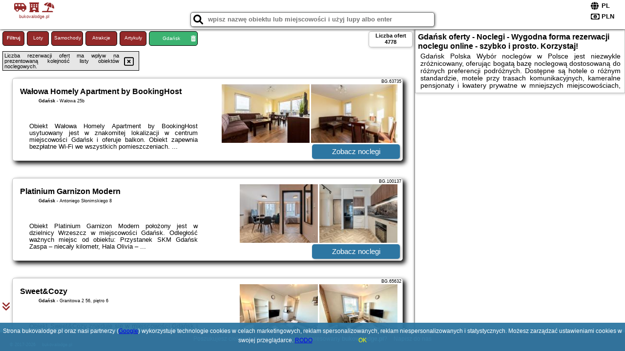

--- FILE ---
content_type: text/html; charset=UTF-8
request_url: https://bukovalodge.pl/noclegi/gdansk/mieszkanie-przy-plazy/4839769
body_size: 47433
content:
<!DOCTYPE HTML>

<html lang='pl'>

<head>
<meta charset='utf-8'><meta name='viewport' content='width=device-width, initial-scale=1'><meta name='author' content='bukovalodge.pl *** PolskiePortale.pl Sp. z o.o.'><meta name='google-site-verification' content='yvOM56apBfNca763GbIkNf-b46wyC18X4afyYHSSMcQ'><link rel='canonical' href='https://bukovalodge.pl/miejscowosc/gdansk'><link rel='sitemap' type='application/xml' title='Site Map' href='/sitemap.xml'><link rel='dns-prefetch' href='//q-xx.bstatic.com'><link rel='dns-prefetch' href='//api.maptiler.com'><link rel='dns-prefetch' href='//pagead2.googlesyndication.com'><link rel='dns-prefetch' href='//cdnjs.cloudflare.com'>
<link href='https://bukovalodge.pl/favicon9.ico' rel='shortcut icon' type='image/x-icon'>
<meta name='robots' content='index, follow'><meta name='robots' content='max-image-preview:large'>
<meta name='keywords' content='Gdańsk, city, miejscowość, Polska, bukova lodge, motele, hotele, SPA, apartamenty, w mieście, na wsi, domki letniskowe, nad morze, w góry, kempingi, schroniska, w lesie, wczasy z dziećmi, z psem, w grupie, rezerwacje online, promocje, bukovalodge.pl'>
<meta name='description' content='Hotele Polska Gdańsk Dobre promocje, specjalne ceny i okazje! Wybieraj spośród tysięcy propozycji noclegów w Polsce - od Bałtyku po Tatry, na wsi, w mieście, w lesie. Okazje! ➡ bukovalodge.pl'>
<title>Gdańsk oferty - Noclegi - Wygodna forma rezerwacji noclegu online - szybko i prosto. Korzystaj!</title>
<script src='https://code.jquery.com/jquery-3.6.0.min.js'></script><link href='/_css/affiliate0_min.css?0114' rel='stylesheet'>
<!-- Global site tag (gtag.js) - Google Analytics -->
<script async src="https://www.googletagmanager.com/gtag/js?id=G-450R68E3M3"></script>
<script>
  window.dataLayer = window.dataLayer || [];
  function gtag(){dataLayer.push(arguments);}
  gtag('js', new Date());
  gtag('config', 'G-450R68E3M3');
  gtag('config', 'UA-3412385-15');
  setTimeout("gtag('event', '30s', {'event_category':'bukovalodge.pl', 'event_label':'site_read'});",30000);
</script>
<!-- END Global site tag (gtag.js) - Google Analytics -->
</head>
<body id='body' data-portalversion='0' data-testversion='A'>


<header>
<a href='https://bukovalodge.pl' title='strona główna' class='link portalName'><i class='fas fa-shuttle-van'></i> <i class='fas fa-hotel'></i> <i class='fas fa-umbrella-beach'></i><br><small>bukovalodge.pl</small></a>
<div id='searchBox' class='boxRadius'><input type='text' id='searchContent' placeholder='wpisz nazwę obiektu lub miejscowości i użyj lupy albo enter'><i class='fas fa-search' id='searchButtonIco' style='font-size:20px; position:absolute; top:4px; left:5px; cursor:pointer;'></i></div><div id='searchResult'><img src='https://pp4.pportale.pl/img/affiliate/ajax_loader.gif' alt='loader' title='loader' id='ajaxLoader'></div><form method='post' action='#' id='langBox'><span><i class='fa-solid fa-globe'></i></span><select name='language' onchange="this.form.submit()"><option value='en' >EN</option><option value='es' >ES</option><option value='de' >DE</option><option value='fr' >FR</option><option value='it' >IT</option><option value='pl' SELECTED>PL</option><option value='pt' >PT</option></select></form>
<form method='post' action='#' id='currencyBox'><span><i class='fa-regular fa-money-bill-1'></i></span><select name='currency' onchange="this.form.submit()"><option value='ARS' >ARS</option><option value='BRL' >BRL</option><option value='CAD' >CAD</option><option value='CLP' >CLP</option><option value='COP' >COP</option><option value='EUR' >EUR</option><option value='GBP' >GBP</option><option value='INR' >INR</option><option value='PLN' SELECTED>PLN</option><option value='USD' >USD</option></select></form>
</header>
<main>
<div id='offerContainer'><p id='searchConfigButton' class='boxRadius'>Filtruj</p><a href='/loty/wszystkie' id='flightsLink' title='Loty' class='link boxRadius'>Loty</a><a href='/samochody/wszystkie/rezerwuj' id='carsLink' title='Samochody' class='link boxRadius'>Samochody</a><a href='/atrakcje' id='attractionLink' title='Atrakcje' class='link boxRadius'>Atrakcje</a><a href='/artykul' id='articleLink' title='Artykuły' class='link boxRadius'>Artykuły</a><p id='cityFilter' class='boxRadius'><span>Gdańsk</span><i class='fas fa-trash-alt cityFilterTrash'></i></p><div id='offersCount' data-count='4778' class='boxRadius'>Liczba ofert <span>4778</span></div><div id='sortInfoBox'>Liczba rezerwacji ofert ma wpływ na prezentowaną kolejność listy obiektów noclegowych.<i class='fa-regular fa-rectangle-xmark sortInfoBox-close'></i></div><div id='backToTop' data-visible='0'><i class='fas fa-chevron-circle-up'></i></div>
<div id='scrollSign' data-visible='1'><i class='fas fa-angle-double-down'></i></div>

<article class='offerBox offerItemLong boxRadius' data-lp='1' itemscope itemtype='https://schema.org/Hotel'><div class='infoBox'><h3><strong itemprop='name'>Wałowa Homely Apartment by BookingHost</strong></h3><h4 itemprop='address' itemscope itemtype='https://schema.org/PostalAddress'><strong itemprop='addressLocality'>Gdańsk</strong> - <span itemprop='streetAddress'>Wałowa 25b</span></h4><p itemprop='description'>Obiekt Wałowa Homely Apartment by BookingHost usytuowany jest w znakomitej lokalizacji w centrum miejscowości Gdańsk i oferuje balkon. Obiekt zapewnia bezpłatne Wi-Fi we wszystkich pomieszczeniach. ...</p></div><figure><img src='https://q-xx.bstatic.com/xdata/images/hotel/max180/616413636.jpg?k=0fa7781f9f3451f60abe6272ad3a338f4bec01a43dec23887e82726c5b1c2bda&o=&a=355109' alt='Wałowa Homely Apartment by BookingHost' title='Wałowa Homely Apartment by BookingHost' onerror="this.onerror=null;this.src='/loader_camera.svg';"><img src='https://q-xx.bstatic.com/xdata/images/hotel/max180/616413682.jpg?k=cbfdc366306482719edf1f2e3311f689f49f93ed254c7d9ee5134d0c6bedb73c&o=&a=355109' alt='Wałowa Homely Apartment by BookingHost' title='Wałowa Homely Apartment by BookingHost' onerror="this.onerror=null;this.src='/loader_camera.svg';"></figure><a class='affButton' href='/noclegi/gdansk/walowa-homely-apartment-by-bookinghost/63735' title='Gdańsk Wałowa 25b' target='_blank'>Zobacz noclegi</a><h6 class='idInfo' title='Oferta naszego partnera: Booking.com'>BG.63735</h6></article>
<article class='offerBox offerItemLong boxRadius' data-lp='2' itemscope itemtype='https://schema.org/Hotel'><div class='infoBox'><h3><strong itemprop='name'>Platinium Garnizon Modern</strong></h3><h4 itemprop='address' itemscope itemtype='https://schema.org/PostalAddress'><strong itemprop='addressLocality'>Gdańsk</strong> - <span itemprop='streetAddress'>Antoniego Słonimskiego 8</span></h4><p itemprop='description'>Obiekt Platinium Garnizon Modern położony jest w dzielnicy Wrzeszcz w miejscowości Gdańsk. Odległość ważnych miejsc od obiektu: Przystanek SKM Gdańsk Zaspa – niecały kilometr, Hala Olivia – ...</p></div><figure><img src='https://q-xx.bstatic.com/xdata/images/hotel/max180/669955260.jpg?k=57cc1b573bf226d8b016dc06e69a5de074df43955369964e8bf477505ed13914&o=&a=355109' alt='Platinium Garnizon Modern' title='Platinium Garnizon Modern' onerror="this.onerror=null;this.src='/loader_camera.svg';"><img src='https://q-xx.bstatic.com/xdata/images/hotel/max180/669955303.jpg?k=d3309c75310d1d5df0c8b9c77debe254d9f5fd0ba9dcdeb5f6a234cffd38c14f&o=&a=355109' alt='Platinium Garnizon Modern' title='Platinium Garnizon Modern' onerror="this.onerror=null;this.src='/loader_camera.svg';"></figure><a class='affButton' href='/noclegi/gdansk/platinium-garnizon-modern/100137' title='Gdańsk Antoniego Słonimskiego 8' target='_blank'>Zobacz noclegi</a><h6 class='idInfo' title='Oferta naszego partnera: Booking.com'>BG.100137</h6></article>
<article class='offerBox offerItemLong boxRadius' data-lp='3' itemscope itemtype='https://schema.org/Hotel'><div class='infoBox'><h3><strong itemprop='name'>Sweet&Cozy</strong></h3><h4 itemprop='address' itemscope itemtype='https://schema.org/PostalAddress'><strong itemprop='addressLocality'>Gdańsk</strong> - <span itemprop='streetAddress'>Granitowa 2 56, piętro 6</span></h4><p itemprop='description'>Obiekt Sweet&Cozy znajduje się w miejscowości Gdańsk i oferuje bezpłatne Wi-Fi oraz bezpłatny prywatny parking. Goście mogą podziwiać widok na ogród. Odległość ważnych miejsc od obiektu: Bazylika ...</p></div><figure><img src='https://q-xx.bstatic.com/xdata/images/hotel/max180/638959670.jpg?k=8c561fe9fba737c994cc517b0779193dde86e8571e9f7563029f1f76daf0e51f&o=&a=355109' alt='Sweet&Cozy' title='Sweet&Cozy' onerror="this.onerror=null;this.src='/loader_camera.svg';"><img src='https://q-xx.bstatic.com/xdata/images/hotel/max180/638958627.jpg?k=47accf937dea68ac41bf3d794d8f849fa18643571e1bfb6728926d11a20aa7f2&o=&a=355109' alt='Sweet&Cozy' title='Sweet&Cozy' onerror="this.onerror=null;this.src='/loader_camera.svg';"></figure><a class='affButton' href='/noclegi/gdansk/sweetcozy/65632' title='Gdańsk Granitowa 2 56, piętro 6' target='_blank'>Zobacz noclegi</a><h6 class='idInfo' title='Oferta naszego partnera: Booking.com'>BG.65632</h6></article>
<article class='offerBox offerItemLong boxRadius' data-lp='4' itemscope itemtype='https://schema.org/Hotel'><div class='infoBox'><h3><strong itemprop='name'>Mariacka parter w centrum historycznego Gdańska</strong></h3><h4 itemprop='address' itemscope itemtype='https://schema.org/PostalAddress'><strong itemprop='addressLocality'>Gdańsk</strong> - <span itemprop='streetAddress'>Mariacka 21</span></h4><p itemprop='description'>Obiekt Mariacka parter w centrum historycznego Gdańska, położony w centrum miejscowości Gdańsk, oferuje bezpłatne Wi-Fi oraz widok na ogród. Odległość ważnych miejsc od obiektu: Żuraw nad Motławą ...</p></div><figure><img src='https://q-xx.bstatic.com/xdata/images/hotel/max180/577783341.jpg?k=473907682691e92e7131d118603e37eba230fdb5b2d82e9a0025023fb3f5debe&o=&a=355109' alt='Mariacka parter w centrum historycznego Gdańska' title='Mariacka parter w centrum historycznego Gdańska' onerror="this.onerror=null;this.src='/loader_camera.svg';"><img src='https://q-xx.bstatic.com/xdata/images/hotel/max180/578008618.jpg?k=e6813957805435af6c81371a14ee7642391c567a0cd7218ed023978815e52d94&o=&a=355109' alt='Mariacka parter w centrum historycznego Gdańska' title='Mariacka parter w centrum historycznego Gdańska' onerror="this.onerror=null;this.src='/loader_camera.svg';"></figure><a class='affButton' href='/noclegi/gdansk/mariacka-parter-w-centrum-historycznego-gdanska/58645' title='Gdańsk Mariacka 21' target='_blank'>Zobacz noclegi</a><h6 class='idInfo' title='Oferta naszego partnera: Booking.com'>BG.58645</h6></article>
<article class='offerBox offerItemLong boxRadius' data-lp='5' itemscope itemtype='https://schema.org/Hotel'><div class='infoBox'><h3><strong itemprop='name'>Zloty Kąt</strong></h3><h4 itemprop='address' itemscope itemtype='https://schema.org/PostalAddress'><strong itemprop='addressLocality'>Gdańsk</strong> - <span itemprop='streetAddress'>Zlotnikow 9/12 m.2</span></h4><p itemprop='description'>Obiekt Zloty Kąt oferuje widok na miasto i położony jest w centrum miejscowości Gdańsk. Odległość ważnych miejsc od obiektu: Bazylika św. Mikołaja – 200 m, Żuraw nad Motławą – 500 m. ...</p></div><figure><img src='https://q-xx.bstatic.com/xdata/images/hotel/max180/128111600.jpg?k=294ea59f6c7d0c1df6e96cf708350360a877138dbce3744960d44472aabbc173&o=&a=355109' alt='Zloty Kąt' title='Zloty Kąt' onerror="this.onerror=null;this.src='/loader_camera.svg';"><img src='https://q-xx.bstatic.com/xdata/images/hotel/max180/568473522.jpg?k=6723a7d453f411b074b4e9d3213a772a2aeaaf5737e84fdcec677910a53adb93&o=&a=355109' alt='Zloty Kąt' title='Zloty Kąt' onerror="this.onerror=null;this.src='/loader_camera.svg';"></figure><a class='affButton' href='/noclegi/gdansk/zloty-kat/11140' title='Gdańsk Zlotnikow 9/12 m.2' target='_blank'>Zobacz noclegi</a><h6 class='idInfo' title='Oferta naszego partnera: Booking.com'>BG.11140</h6></article>
<article class='offerBox offerItemLong boxRadius' data-lp='6' itemscope itemtype='https://schema.org/Hotel'><div class='infoBox'><h3><strong itemprop='name'>Old Town Residence Gdansk</strong></h3><h4 itemprop='address' itemscope itemtype='https://schema.org/PostalAddress'><strong itemprop='addressLocality'>Gdańsk</strong> - <span itemprop='streetAddress'>ul. Św. Ducha 66</span></h4><p itemprop='description'>Obiekt Old Town Residence Gdansk znajduje się w centralnej części miejscowości Gdańsk i zapewnia bezpłatne Wi-Fi, klimatyzację, a także czajnik oraz zmywarkę. Odległość ważnych miejsc od obiektu: ...</p></div><figure><img src='https://q-xx.bstatic.com/xdata/images/hotel/max180/557459313.jpg?k=dcb175883a53626d8081b71ab1684a785e9cd7f08938541f7b78370482d679a8&o=&a=355109' alt='Old Town Residence Gdansk' title='Old Town Residence Gdansk' onerror="this.onerror=null;this.src='/loader_camera.svg';"><img src='https://q-xx.bstatic.com/xdata/images/hotel/max180/557459314.jpg?k=a85dd72c922f8e615f8cacfbdfc91c5d5a2a6e44d34733b962a2d338bd293b00&o=&a=355109' alt='Old Town Residence Gdansk' title='Old Town Residence Gdansk' onerror="this.onerror=null;this.src='/loader_camera.svg';"></figure><a class='affButton' href='/noclegi/gdansk/old-town-residence-gdansk/11099' title='Gdańsk ul. Św. Ducha 66' target='_blank'>Zobacz noclegi</a><h6 class='idInfo' title='Oferta naszego partnera: Booking.com'>BG.11099</h6></article>
<article class='offerBox offerItemLong boxRadius' data-lp='7' itemscope itemtype='https://schema.org/Hotel'><div class='infoBox'><h3><strong itemprop='name'>Stylish Apartment with Balcony & Parking Old Town Gdańsk by Noclegi Renters</strong></h3><h4 itemprop='address' itemscope itemtype='https://schema.org/PostalAddress'><strong itemprop='addressLocality'>Gdańsk</strong> - <span itemprop='streetAddress'>świętej Barbary 12</span></h4><p itemprop='description'>Obiekt Stylish Apartment with Balcony & Parking Old Town Gdańsk by Noclegi Renters usytuowany jest w znakomitej lokalizacji w centrum miejscowości Gdańsk i oferuje balkon. Oferta apartamentu obejmuje ...</p></div><figure><img src='https://q-xx.bstatic.com/xdata/images/hotel/max180/685505961.jpg?k=1c23820d7090986ae2442db69fedf21386b76e913e78e57878addf7aa85af7b2&o=&a=355109' alt='Stylish Apartment with Balcony & Parking Old Town Gdańsk by Noclegi Renters' title='Stylish Apartment with Balcony & Parking Old Town Gdańsk by Noclegi Renters' onerror="this.onerror=null;this.src='/loader_camera.svg';"><img src='https://q-xx.bstatic.com/xdata/images/hotel/max180/685505964.jpg?k=99bbfe7c7a00b3b710d4ed6202358fc4a8df8447084076bac0377c69ccf11226&o=&a=355109' alt='Stylish Apartment with Balcony & Parking Old Town Gdańsk by Noclegi Renters' title='Stylish Apartment with Balcony & Parking Old Town Gdańsk by Noclegi Renters' onerror="this.onerror=null;this.src='/loader_camera.svg';"></figure><a class='affButton' href='/noclegi/gdansk/stylish-apartment-with-balcony--parking-old-town-gdansk-by-noclegi-renters/71961' title='Gdańsk świętej Barbary 12' target='_blank'>Zobacz noclegi</a><h6 class='idInfo' title='Oferta naszego partnera: Booking.com'>BG.71961</h6></article>
<article class='offerBox offerItemLong boxRadius' data-lp='8' itemscope itemtype='https://schema.org/Hotel'><div class='infoBox'><h3><strong itemprop='name'>Hostel Galaxy</strong></h3><h4 itemprop='address' itemscope itemtype='https://schema.org/PostalAddress'><strong itemprop='addressLocality'>Gdańsk</strong> - <span itemprop='streetAddress'>1/3 Bohaterów Getta Warszawskiego</span></h4><p itemprop='description'>Obiekt Hostel Galaxy znajduje się w znakomitej lokalizacji w dzielnicy Wrzeszcz. W okolicy znajdują się ciekawe miejsca takie jak: Przystanek SKM Gdańsk Zaspa ( 3 km), Dworzec PKP Gdańsk Główny ...</p></div><figure><img src='https://q-xx.bstatic.com/xdata/images/hotel/max180/261586814.jpg?k=65765764e37dca949a4b26c0214b946e4e2d3d9eafd1c48c4a2e40584bdbfbec&o=&a=355109' alt='Hostel Galaxy' title='Hostel Galaxy' onerror="this.onerror=null;this.src='/loader_camera.svg';"><img src='https://q-xx.bstatic.com/xdata/images/hotel/max180/261586836.jpg?k=61a67421ef509071d2ca0a1aa3d8a1032ab5e4ee4e68aa7bac2db18d9d821cf5&o=&a=355109' alt='Hostel Galaxy' title='Hostel Galaxy' onerror="this.onerror=null;this.src='/loader_camera.svg';"></figure><a class='affButton' href='/noclegi/gdansk/hostel-galaxy/22262' title='Gdańsk 1/3 Bohaterów Getta Warszawskiego' target='_blank'>Zobacz noclegi</a><h6 class='idInfo' title='Oferta naszego partnera: Booking.com'>BG.22262</h6></article>
<article class='offerBox offerItemLong boxRadius' data-lp='9' itemscope itemtype='https://schema.org/Hotel'><div class='infoBox'><h3><strong itemprop='name'>Nadmorski Dwór Lighthouse</strong></h3><h4 itemprop='address' itemscope itemtype='https://schema.org/PostalAddress'><strong itemprop='addressLocality'>Gdańsk</strong> - <span itemprop='streetAddress'>Nadmorski Dwór 16a/3</span></h4><p itemprop='description'>Obiekt Nadmorski Dwór Lighthouse oferuje bezpłatne Wi-Fi oraz taras. Odległość ważnych miejsc od obiektu: Stadion Energa Gdańsk – 3,2 km, Latarnia Morska Gdańsk Nowy Port – 3,7 km. Obiekt zapewnia ...</p></div><figure><img src='https://q-xx.bstatic.com/xdata/images/hotel/max180/408503169.jpg?k=de84a1c4c326b3267e76ead10fa60c753eaadc0ba4ddad531837f8b025a523b7&o=&a=355109' alt='Nadmorski Dwór Lighthouse' title='Nadmorski Dwór Lighthouse' onerror="this.onerror=null;this.src='/loader_camera.svg';"><img src='https://q-xx.bstatic.com/xdata/images/hotel/max180/408503137.jpg?k=2d64debcc4e43d08c1335df6039d8ba23967e8a455cc9110e4a646aa058cd0c1&o=&a=355109' alt='Nadmorski Dwór Lighthouse' title='Nadmorski Dwór Lighthouse' onerror="this.onerror=null;this.src='/loader_camera.svg';"></figure><a class='affButton' href='/noclegi/gdansk/nadmorski-dwor-lighthouse/9416' title='Gdańsk Nadmorski Dwór 16a/3' target='_blank'>Zobacz noclegi</a><h6 class='idInfo' title='Oferta naszego partnera: Booking.com'>BG.9416</h6></article>
<article class='offerBox offerItemLong boxRadius' data-lp='10' itemscope itemtype='https://schema.org/Hotel'><div class='infoBox'><h3><strong itemprop='name'>Apartament Azur - 12 piętro - AZW Gdańsk</strong></h3><h4 itemprop='address' itemscope itemtype='https://schema.org/PostalAddress'><strong itemprop='addressLocality'>Gdańsk</strong> - <span itemprop='streetAddress'>Grudziądzka 12/108</span></h4><p itemprop='description'>Obiekt Apartament Azur - 12 piętro - AZW Gdańsk znajduje się w miejscowości Gdańsk i oferuje centrum fitness. Odległość ważnych miejsc od obiektu: Plaża Brzeźno – 2,3 km, Stadion Energa Gdańsk ...</p></div><figure><img src='https://q-xx.bstatic.com/xdata/images/hotel/max180/362267312.jpg?k=9a6a57fbc3ecb799df4dcc9d793dcbb852ddd89825f26b7fd373d20f4b07b890&o=&a=355109' alt='Apartament Azur - 12 piętro - AZW Gdańsk' title='Apartament Azur - 12 piętro - AZW Gdańsk' onerror="this.onerror=null;this.src='/loader_camera.svg';"><img src='https://q-xx.bstatic.com/xdata/images/hotel/max180/341961595.jpg?k=2192ff0968252cd0f6b12691ba62ce3d71b1b8bd01d4b9ca28d06f498897fc85&o=&a=355109' alt='Apartament Azur - 12 piętro - AZW Gdańsk' title='Apartament Azur - 12 piętro - AZW Gdańsk' onerror="this.onerror=null;this.src='/loader_camera.svg';"></figure><a class='affButton' href='/noclegi/gdansk/apartament-azur-12-pietro-azw-gdansk/27335' title='Gdańsk Grudziądzka 12/108' target='_blank'>Zobacz noclegi</a><h6 class='idInfo' title='Oferta naszego partnera: Booking.com'>BG.27335</h6></article>
<article class='offerBox offerItemLong boxRadius' data-lp='11' itemscope itemtype='https://schema.org/Hotel'><div class='infoBox'><h3><strong itemprop='name'>Gdańsk - Królewskie Wzgórze, bezpłatny parking</strong></h3><h4 itemprop='address' itemscope itemtype='https://schema.org/PostalAddress'><strong itemprop='addressLocality'>Gdańsk</strong> - <span itemprop='streetAddress'>Królewskie Wzgórze</span></h4><p itemprop='description'>Obiekt Gdańsk - Królewskie Wzgórze, bezpłatny parking, położony w miejscowości Gdańsk, oferuje balkon oraz bezpłatne Wi-Fi. Odległość ważnych miejsc od obiektu: Przystanek SKM Gdańsk Zaspa ...</p></div><figure><img src='https://q-xx.bstatic.com/xdata/images/hotel/max180/146459344.jpg?k=a85816757a99e090913943247d5b86c10abf5f15be299af92a4a2c5f05bec851&o=&a=355109' alt='Gdańsk - Królewskie Wzgórze, bezpłatny parking' title='Gdańsk - Królewskie Wzgórze, bezpłatny parking' onerror="this.onerror=null;this.src='/loader_camera.svg';"><img src='https://q-xx.bstatic.com/xdata/images/hotel/max180/146461071.jpg?k=a987f71662b5f48fdd717a6573efb18b1236894baecbbc74f1e981899b2e46de&o=&a=355109' alt='Gdańsk - Królewskie Wzgórze, bezpłatny parking' title='Gdańsk - Królewskie Wzgórze, bezpłatny parking' onerror="this.onerror=null;this.src='/loader_camera.svg';"></figure><a class='affButton' href='/noclegi/gdansk/gdansk-krolewskie-wzgorze-bezplatny-parking/12100' title='Gdańsk Królewskie Wzgórze' target='_blank'>Zobacz noclegi</a><h6 class='idInfo' title='Oferta naszego partnera: Booking.com'>BG.12100</h6></article>
<article class='offerBox offerItemLong boxRadius' data-lp='12' itemscope itemtype='https://schema.org/Hotel'><div class='infoBox'><h3><strong itemprop='name'>Mariacka VI - Charming View & Heart of the Old Town by Downtown Apartments</strong></h3><h4 itemprop='address' itemscope itemtype='https://schema.org/PostalAddress'><strong itemprop='addressLocality'>Gdańsk</strong> - <span itemprop='streetAddress'>Mariacka 50/52</span></h4><p itemprop='description'>Obiekt Mariacka VI - Charming View & Heart of the Old Town by Downtown Apartments oferuje bezpłatne Wi-Fi oraz widok na miasto. Położony jest on w sercu miejscowości Gdańsk. Odległość ważnych ...</p></div><figure><img src='https://q-xx.bstatic.com/xdata/images/hotel/max180/807445063.jpg?k=8569c970379e6c0fcb4c401e25eeb56d58dc7b39de0c9d58ad4fb9a5474ea573&o=&a=355109' alt='Mariacka VI - Charming View & Heart of the Old Town by Downtown Apartments' title='Mariacka VI - Charming View & Heart of the Old Town by Downtown Apartments' onerror="this.onerror=null;this.src='/loader_camera.svg';"><img src='https://q-xx.bstatic.com/xdata/images/hotel/max180/806405545.jpg?k=2b4e282c91743d7bc16b391187bb78b01e2d1d82b380d8c7539282406138466d&o=&a=355109' alt='Mariacka VI - Charming View & Heart of the Old Town by Downtown Apartments' title='Mariacka VI - Charming View & Heart of the Old Town by Downtown Apartments' onerror="this.onerror=null;this.src='/loader_camera.svg';"></figure><a class='affButton' href='/noclegi/gdansk/mariacka-vi-charming-view--heart-of-the-old-town-by-downtown-apartments/103891' title='Gdańsk Mariacka 50/52' target='_blank'>Zobacz noclegi</a><h6 class='idInfo' title='Oferta naszego partnera: Booking.com'>BG.103891</h6></article>
<article class='offerBox offerItemLong boxRadius' data-lp='13' itemscope itemtype='https://schema.org/Hotel'><div class='infoBox'><h3><strong itemprop='name'>Giraffe Room 5 min to Old Town Gdańsk</strong></h3><h4 itemprop='address' itemscope itemtype='https://schema.org/PostalAddress'><strong itemprop='addressLocality'>Gdańsk</strong> - <span itemprop='streetAddress'>Kaznodziejska 1/10</span></h4><p itemprop='description'>Obiekt Giraffe Room 5 min to Old Town Gdańsk usytuowany jest w samym centrum miejscowości Gdańsk. Odległość ważnych miejsc od obiektu: Bazylika św. Mikołaja – 1,6 km, Brama Zielona – 1,5 km. ...</p></div><figure><img src='https://q-xx.bstatic.com/xdata/images/hotel/max180/672105740.jpg?k=1a2159d0df51874724c5d51da0a65492c435039d3b0e10c5aec3c26dae52fc75&o=&a=355109' alt='Giraffe Room 5 min to Old Town Gdańsk' title='Giraffe Room 5 min to Old Town Gdańsk' onerror="this.onerror=null;this.src='/loader_camera.svg';"><img src='https://q-xx.bstatic.com/xdata/images/hotel/max180/672105739.jpg?k=197e293b9ac4ec9aa2f1092145eafdf707af985ebc79a60021664984c372f51e&o=&a=355109' alt='Giraffe Room 5 min to Old Town Gdańsk' title='Giraffe Room 5 min to Old Town Gdańsk' onerror="this.onerror=null;this.src='/loader_camera.svg';"></figure><a class='affButton' href='/noclegi/gdansk/giraffe-room-5-min-to-old-town-gdansk/69599' title='Gdańsk Kaznodziejska 1/10' target='_blank'>Zobacz noclegi</a><h6 class='idInfo' title='Oferta naszego partnera: Booking.com'>BG.69599</h6></article>
<article class='offerBox offerItemLong boxRadius' data-lp='14' itemscope itemtype='https://schema.org/Hotel'><div class='infoBox'><h3><strong itemprop='name'>Seredino Blue Apartment- Modern Comfort in a Quiet Location, 5 Minutes to Gdańsk Old Town & Seaside</strong></h3><h4 itemprop='address' itemscope itemtype='https://schema.org/PostalAddress'><strong itemprop='addressLocality'>Gdańsk</strong> - <span itemprop='streetAddress'>Mariana Seredyńskiego 13/6</span></h4><p itemprop='description'>Obiekt Seredino Blue Apartment- Modern Comfort in a Quiet Location, 5 Minutes to Gdańsk Old Town & Seaside usytuowany jest w samym sercu miejscowości Gdańsk i oferuje saunę. W apartamencie do dyspozycji ...</p></div><figure><img src='https://q-xx.bstatic.com/xdata/images/hotel/max180/734320821.jpg?k=ad9f1c0b160ea26ac32a5fc3979bee7de731ea63f9e281fb484aa513aa2d5fe7&o=&a=355109' alt='Seredino Blue Apartment- Modern Comfort in a Quiet Location, 5 Minutes to Gdańsk Old Town & Seaside' title='Seredino Blue Apartment- Modern Comfort in a Quiet Location, 5 Minutes to Gdańsk Old Town & Seaside' onerror="this.onerror=null;this.src='/loader_camera.svg';"><img src='https://q-xx.bstatic.com/xdata/images/hotel/max180/734321058.jpg?k=e0b1103a3f9aa2f3cdc543b01195de562c44f9285cfdbd01537f9f98bc7489f5&o=&a=355109' alt='Seredino Blue Apartment- Modern Comfort in a Quiet Location, 5 Minutes to Gdańsk Old Town & Seaside' title='Seredino Blue Apartment- Modern Comfort in a Quiet Location, 5 Minutes to Gdańsk Old Town & Seaside' onerror="this.onerror=null;this.src='/loader_camera.svg';"></figure><a class='affButton' href='/noclegi/gdansk/seredino-blue-apartment-modern-comfort-in-a-quiet-location-5-minutes-to-gdansk-old-town--seaside/78780' title='Gdańsk Mariana Seredyńskiego 13/6' target='_blank'>Zobacz noclegi</a><h6 class='idInfo' title='Oferta naszego partnera: Booking.com'>BG.78780</h6></article>
<article class='offerBox offerItemLong boxRadius' data-lp='15' itemscope itemtype='https://schema.org/Hotel'><div class='infoBox'><h3><strong itemprop='name'>DOKI Living Suites - Foodhall & Parking by Downtown Apartments</strong></h3><h4 itemprop='address' itemscope itemtype='https://schema.org/PostalAddress'><strong itemprop='addressLocality'>Gdańsk</strong> - <span itemprop='streetAddress'>Księdza Jerzego Popiełuszki 22</span></h4><p itemprop='description'>Obiekt DOKI Living Suites - Foodhall & Parking by Downtown Apartments położony jest w centrum miejscowości Gdańsk. Oferuje on bezpłatne Wi-Fi oraz bezpłatny prywatny parking. Odległość ważnych ...</p></div><figure><img src='https://q-xx.bstatic.com/xdata/images/hotel/max180/724959974.jpg?k=eda724c897c0bf36d857824749549f4b127ea12e2657c888f7088c6a6b1239a8&o=&a=355109' alt='DOKI Living Suites - Foodhall & Parking by Downtown Apartments' title='DOKI Living Suites - Foodhall & Parking by Downtown Apartments' onerror="this.onerror=null;this.src='/loader_camera.svg';"><img src='https://q-xx.bstatic.com/xdata/images/hotel/max180/724964384.jpg?k=89ff539c3af6662d298d873f2c9dcdd1e2cee974af446d9c84551242a5607f44&o=&a=355109' alt='DOKI Living Suites - Foodhall & Parking by Downtown Apartments' title='DOKI Living Suites - Foodhall & Parking by Downtown Apartments' onerror="this.onerror=null;this.src='/loader_camera.svg';"></figure><a class='affButton' href='/noclegi/gdansk/doki-living-suites-foodhall--parking-by-downtown-apartments/77201' title='Gdańsk Księdza Jerzego Popiełuszki 22' target='_blank'>Zobacz noclegi</a><h6 class='idInfo' title='Oferta naszego partnera: Booking.com'>BG.77201</h6></article>
<article class='offerBox offerItemLong boxRadius' data-lp='16' itemscope itemtype='https://schema.org/Hotel'><div class='infoBox'><h3><strong itemprop='name'>Granaria DeLuxe Apartment Old Town</strong></h3><h4 itemprop='address' itemscope itemtype='https://schema.org/PostalAddress'><strong itemprop='addressLocality'>Gdańsk</strong> - <span itemprop='streetAddress'>Chmielna 111</span></h4><p itemprop='description'>Obiekt Granaria DeLuxe Apartment Old Town położony jest w centrum miejscowości Gdańsk i oferuje bezpłatne Wi-Fi. Odległość ważnych miejsc od obiektu: Centralne Muzeum Morskie – 700 m, Polska ...</p></div><figure><img src='https://q-xx.bstatic.com/xdata/images/hotel/max180/711580363.jpg?k=536f8dd7c75ee29b087bbc8373beef7a8d03d13bafb3c000f7ed3b33318630c8&o=&a=355109' alt='Granaria DeLuxe Apartment Old Town' title='Granaria DeLuxe Apartment Old Town' onerror="this.onerror=null;this.src='/loader_camera.svg';"><img src='https://q-xx.bstatic.com/xdata/images/hotel/max180/678292297.jpg?k=31387472146ebeffa87ac123888f1f27643635b6ab8130277116bd39a9430d7c&o=&a=355109' alt='Granaria DeLuxe Apartment Old Town' title='Granaria DeLuxe Apartment Old Town' onerror="this.onerror=null;this.src='/loader_camera.svg';"></figure><a class='affButton' href='/noclegi/gdansk/granaria-deluxe-apartment-old-town/69045' title='Gdańsk Chmielna 111' target='_blank'>Zobacz noclegi</a><h6 class='idInfo' title='Oferta naszego partnera: Booking.com'>BG.69045</h6></article>
<article class='offerBox offerItemLong boxRadius' data-lp='17' itemscope itemtype='https://schema.org/Hotel'><div class='infoBox'><h3><strong itemprop='name'>Baszta Jacek AON Apartament Gdańsk</strong></h3><h4 itemprop='address' itemscope itemtype='https://schema.org/PostalAddress'><strong itemprop='addressLocality'>Gdańsk</strong> - <span itemprop='streetAddress'>102 Podwale Staromiejskie</span></h4><p itemprop='description'>Obiekt Baszta Jacek AON Apartament Gdańsk położony jest w centrum miejscowości Gdańsk i oferuje klimatyzację. Odległość ważnych miejsc od obiektu: Bazylika św. Mikołaja – 200 m, Żuraw nad ...</p></div><figure><img src='https://q-xx.bstatic.com/xdata/images/hotel/max180/312667617.jpg?k=fe894468b29880ad61d5507c17d2fde0b366549cdcf0428416f801489d05249d&o=&a=355109' alt='Baszta Jacek AON Apartament Gdańsk' title='Baszta Jacek AON Apartament Gdańsk' onerror="this.onerror=null;this.src='/loader_camera.svg';"><img src='https://q-xx.bstatic.com/xdata/images/hotel/max180/312672288.jpg?k=2165e446c3b3e3f85be2a356460a2f6c6010bc1b83a072314797291741f88b47&o=&a=355109' alt='Baszta Jacek AON Apartament Gdańsk' title='Baszta Jacek AON Apartament Gdańsk' onerror="this.onerror=null;this.src='/loader_camera.svg';"></figure><a class='affButton' href='/noclegi/gdansk/baszta-jacek-aon-apartament-gdansk/82564' title='Gdańsk 102 Podwale Staromiejskie' target='_blank'>Zobacz noclegi</a><h6 class='idInfo' title='Oferta naszego partnera: Booking.com'>BG.82564</h6></article>
<article class='offerBox offerItemLong offerItemStop boxRadius' data-lp='18' data-last='20' itemscope itemtype='https://schema.org/Hotel'><div class='infoBox'><h3><strong itemprop='name'>Comfort Apartments Brzeźno</strong></h3><h4 itemprop='address' itemscope itemtype='https://schema.org/PostalAddress'><strong itemprop='addressLocality'>Gdańsk</strong> - <span itemprop='streetAddress'>2 Polskiego Czerwonego Krzyża</span></h4><p itemprop='description'>Obiekt Comfort Apartments Brzeźno położony jest w miejscowości Gdańsk w regionie pomorskie i oferuje balkon. Odległość ważnych miejsc od apartamentu: Plaża Brzeźno – niecały kilometr, Latarnia ...</p></div><figure><img src='https://q-xx.bstatic.com/xdata/images/hotel/max180/257588207.jpg?k=e2b659acf35e15437d94d7938246bb5bf015968204faaf1322151ac2d1b78c80&o=&a=355109' alt='Comfort Apartments Brzeźno' title='Comfort Apartments Brzeźno' onerror="this.onerror=null;this.src='/loader_camera.svg';"><img src='https://q-xx.bstatic.com/xdata/images/hotel/max180/257588203.jpg?k=1b29d87ef884ee1574915c0c7ccc6909da583563362a26b6219349d8c6e8b13e&o=&a=355109' alt='Comfort Apartments Brzeźno' title='Comfort Apartments Brzeźno' onerror="this.onerror=null;this.src='/loader_camera.svg';"></figure><a class='affButton' href='/noclegi/gdansk/comfort-apartments-brzezno/20595' title='Gdańsk 2 Polskiego Czerwonego Krzyża' target='_blank'>Zobacz noclegi</a><h6 class='idInfo' title='Oferta naszego partnera: Booking.com'>BG.20595</h6></article>
<article class='offerBox offerItemLong boxRadius' data-lp='19' itemscope itemtype='https://schema.org/Hotel'><div class='infoBox'><h3><strong itemprop='name'>Baltic Riviera Apartments - deluxe with top tarrace river view and fitness gym</strong></h3><h4 itemprop='address' itemscope itemtype='https://schema.org/PostalAddress'><strong itemprop='addressLocality'>Gdańsk</strong> - <span itemprop='streetAddress'>Stepkarska 7 322</span></h4><p itemprop='description'>Obiekt Baltic Riviera Apartments - deluxe with top tarrace river view and fitness gym położony jest w miejscowości Gdańsk i oferuje bezpłatne Wi-Fi, klimatyzację oraz taras. Odległość ważnych ...</p></div><figure><img src='https://q-xx.bstatic.com/xdata/images/hotel/max180/693602348.jpg?k=2c5db24cf94957dca61abf818e81d5b8a30183d64ff5a5a8f0e6432523d7782a&o=&a=355109' alt='Baltic Riviera Apartments - deluxe with top tarrace river view and fitness gym' title='Baltic Riviera Apartments - deluxe with top tarrace river view and fitness gym' onerror="this.onerror=null;this.src='/loader_camera.svg';"><img src='https://q-xx.bstatic.com/xdata/images/hotel/max180/775341285.jpg?k=3a7047cc5f2dd12ae15b41416ffcde3b3e21f75f5013576432d3a920b7f819e5&o=&a=355109' alt='Baltic Riviera Apartments - deluxe with top tarrace river view and fitness gym' title='Baltic Riviera Apartments - deluxe with top tarrace river view and fitness gym' onerror="this.onerror=null;this.src='/loader_camera.svg';"></figure><a class='affButton' href='/noclegi/gdansk/baltic-riviera-apartments-deluxe-with-top-tarrace-river-view-and-fitness-gym/73141' title='Gdańsk Stepkarska 7 322' target='_blank'>Zobacz noclegi</a><h6 class='idInfo' title='Oferta naszego partnera: Booking.com'>BG.73141</h6></article><ins class='adsbygoogle' style='display:block; margin-top:35px; height:170px;' data-ad-format='fluid' data-ad-layout-key='-cx-1x+1k-32+dn' data-ad-client='ca-pub-6460175736944505' data-ad-slot='3136731869'></ins><script>(adsbygoogle = window.adsbygoogle || []).push({});</script>


<article class='offerBox offerItemLong boxRadius' data-lp='20' itemscope itemtype='https://schema.org/Hotel'><div class='infoBox'><h3><strong itemprop='name'>YOURAPART Ogarna</strong></h3><h4 itemprop='address' itemscope itemtype='https://schema.org/PostalAddress'><strong itemprop='addressLocality'>Gdańsk</strong> - <span itemprop='streetAddress'>Ogarna 89/90 lok.6</span></h4><p itemprop='description'>Obiekt YOURAPART Ogarna położony jest w centrum miejscowości Gdańsk. W pobliżu znajduje się: Fontanna Neptuna, Długi Targ i Ratusz Głównego Miasta.Do dyspozycji Gości jest kuchnia z pełnym wyposażeniem ...</p></div><figure><img src='https://q-xx.bstatic.com/xdata/images/hotel/max180/259367541.jpg?k=0f64b4650b3f070b926a88a6fb422e0d731a7c25ffaad19c75853d48f1026cdf&o=&a=355109' alt='YOURAPART Ogarna' title='YOURAPART Ogarna' onerror="this.onerror=null;this.src='/loader_camera.svg';"><img src='https://q-xx.bstatic.com/xdata/images/hotel/max180/511697927.jpg?k=0db9645dd503c63255b9733d1220024539d51c52a3318bfe2ef5ffcc9a6da440&o=&a=355109' alt='YOURAPART Ogarna' title='YOURAPART Ogarna' onerror="this.onerror=null;this.src='/loader_camera.svg';"></figure><a class='affButton' href='/noclegi/gdansk/yourapart-ogarna/21864' title='Gdańsk Ogarna 89/90 lok.6' target='_blank'>Zobacz noclegi</a><h6 class='idInfo' title='Oferta naszego partnera: Booking.com'>BG.21864</h6></article>
<script id='resultsId' data-portalid='6309' data-adsense='1' data-portalversion='0' data-noc='noclegi' type='text/json'>{"0":63735,"1":100137,"2":65632,"3":58645,"4":11140,"5":11099,"6":71961,"7":22262,"8":9416,"9":27335,"10":12100,"11":103891,"12":69599,"13":78780,"14":77201,"15":69045,"16":82564,"17":20595,"18":73141,"19":21864,"20":10662,"21":77938,"22":9478,"23":72898,"24":87545,"25":20211,"26":94537,"27":51922,"28":61174,"29":44208,"30":43820,"31":86727,"32":24671,"33":69772,"34":82269,"35":65294,"36":69394,"37":41520,"38":32149,"39":65887,"40":20424,"41":38061,"42":40522,"43":46280,"44":89241,"45":94440,"46":16531,"47":69996,"48":24071,"49":34997,"50":80605,"51":40551,"52":59038,"53":47923,"54":52296,"55":68749,"56":18016,"57":64306,"58":59466,"59":74326,"60":105147,"61":48051,"62":35639,"63":69477,"64":106778,"65":43989,"66":71494,"67":31752,"68":100023,"69":12196,"70":82342,"71":76436,"72":8675,"73":7640,"74":48085,"75":26341,"76":72799,"77":70604,"78":66748,"79":70039,"80":15920,"81":59297,"82":6178,"83":56778,"84":95500,"85":41861,"86":62514,"87":18005,"88":95584,"89":35654,"90":22418,"91":22772,"92":34942,"93":52702,"94":57124,"95":89758,"96":3282,"97":6035,"98":35877,"99":50156,"100":65053,"101":27755,"102":46497,"103":52958,"104":70633,"105":51381,"106":52993,"107":460,"108":25794,"109":67548,"110":67803,"111":23050,"112":88515,"113":31165,"114":89865,"115":70937,"116":62093,"117":47459,"118":86765,"119":21078,"120":6712,"121":83138,"122":25351,"123":56821,"124":89352,"125":40893,"126":21482,"127":82188,"128":69330,"129":50714,"130":3810,"131":104386,"132":66761,"133":28653,"134":49342,"135":93135,"136":51357,"137":17936,"138":1810,"139":32293,"140":9926,"141":3695,"142":68976,"143":75107,"144":26200,"145":72902,"146":7304,"147":48230,"148":44421,"149":47507,"150":58256,"151":1204,"152":32020,"153":59393,"154":60382,"155":95450,"156":29318,"157":29414,"158":11235,"159":70086,"160":63497,"161":134,"162":54565,"163":95328,"164":17953,"165":16942,"166":43018,"167":78074,"168":74872,"169":41217,"170":55241,"171":62331,"172":64987,"173":75103,"174":93061,"175":1860,"176":44313,"177":92546,"178":100850,"179":67121,"180":30617,"181":61668,"182":32256,"183":101683,"184":15419,"185":90678,"186":34006,"187":44280,"188":24077,"189":66799,"190":85972,"191":16467,"192":15852,"193":16402,"194":64952,"195":24848,"196":10716,"197":21053,"198":67776,"199":106687,"200":47560,"201":4160,"202":68335,"203":46081,"204":105705,"205":104539,"206":70622,"207":9230,"208":57575,"209":5272,"210":57993,"211":20577,"212":13768,"213":53420,"214":4340,"215":88724,"216":42860,"217":16811,"218":47169,"219":45933,"220":47404,"221":99267,"222":31365,"223":63802,"224":17438,"225":6258,"226":93835,"227":50255,"228":38110,"229":20434,"230":31735,"231":6377,"232":93039,"233":46377,"234":75149,"235":47294,"236":84435,"237":38328,"238":31465,"239":3552,"240":15181,"241":83234,"242":76375,"243":84226,"244":76758,"245":105698,"246":73018,"247":69882,"248":79417,"249":69708,"250":469,"251":87164,"252":22038,"253":41132,"254":90834,"255":232,"256":2048,"257":71024,"258":74899,"259":82329,"260":91021,"261":60455,"262":51374,"263":96952,"264":93445,"265":40124,"266":90995,"267":71110,"268":94289,"269":95660,"270":64522,"271":101413,"272":11205,"273":103239,"274":36759,"275":93016,"276":44583,"277":18593,"278":77052,"279":91976,"280":79059,"281":16812,"282":48369,"283":42533,"284":91821,"285":42571,"286":99513,"287":27746,"288":100761,"289":106471,"290":93189,"291":45078,"292":43416,"293":93415,"294":9091,"295":80503,"296":5893,"297":53341,"298":70973,"299":21978,"300":91730,"301":23545,"302":57022,"303":3238,"304":57512,"305":51933,"306":21653,"307":97058,"308":74383,"309":93143,"310":3594,"311":94896,"312":77692,"313":45777,"314":25199,"315":80540,"316":101999,"317":53758,"318":48795,"319":103344,"320":106392,"321":32273,"322":97527,"323":76117,"324":71779,"325":31446,"326":27470,"327":60437,"328":32181,"329":70389,"330":34367,"331":42745,"332":26158,"333":5503,"334":82690,"335":72057,"336":99972,"337":67382,"338":74508,"339":70414,"340":43812,"341":9176,"342":30768,"343":94142,"344":77541,"345":87068,"346":72027,"347":35288,"348":75040,"349":8898,"350":35531,"351":65662,"352":77248,"353":29141,"354":22656,"355":37280,"356":64586,"357":32582,"358":72856,"359":89884,"360":102162,"361":31318,"362":25904,"363":26069,"364":45905,"365":12108,"366":53571,"367":50811,"368":41808,"369":37209,"370":89501,"371":62047,"372":97326,"373":72058,"374":86476,"375":100577,"376":11301,"377":70964,"378":13094,"379":70587,"380":24209,"381":76990,"382":54793,"383":95610,"384":70595,"385":86757,"386":82018,"387":5095,"388":11452,"389":54636,"390":75707,"391":87016,"392":51265,"393":48334,"394":102248,"395":37365,"396":69831,"397":3788,"398":86599,"399":41491,"400":70301,"401":75871,"402":84355,"403":72569,"404":53084,"405":17507,"406":19128,"407":6585,"408":65983,"409":94460,"410":39896,"411":41855,"412":105793,"413":71453,"414":94628,"415":105560,"416":89667,"417":3106,"418":16609,"419":91962,"420":40485,"421":8895,"422":83269,"423":98499,"424":99401,"425":11576,"426":73811,"427":95194,"428":71861,"429":35307,"430":26397,"431":39874,"432":65290,"433":106793,"434":43180,"435":706,"436":90100,"437":70384,"438":95800,"439":75784,"440":12909,"441":22060,"442":39582,"443":70972,"444":58695,"445":45228,"446":105314,"447":46309,"448":46910,"449":74144,"450":37120,"451":29558,"452":76712,"453":26233,"454":36605,"455":90988,"456":100088,"457":77890,"458":52672,"459":84796,"460":7878,"461":70541,"462":18654,"463":62980,"464":66500,"465":43871,"466":65598,"467":15748,"468":78274,"469":40452,"470":70573,"471":27284,"472":72718,"473":89320,"474":22798,"475":58375,"476":82015,"477":93012,"478":15019,"479":58511,"480":80316,"481":22732,"482":14232,"483":19764,"484":66674,"485":64156,"486":1703,"487":43331,"488":78207,"489":36067,"490":73100,"491":105727,"492":91829,"493":89579,"494":67959,"495":48023,"496":75236,"497":14326,"498":91258,"499":32683,"500":89292,"501":49471,"502":78958,"503":104254,"504":23605,"505":55793,"506":15326,"507":54026,"508":69805,"509":8238,"510":8173,"511":15702,"512":74051,"513":83463,"514":22235,"515":39125,"516":23395,"517":92831,"518":19025,"519":103570,"520":28319,"521":69647,"522":5364,"523":3694,"524":38999,"525":87692,"526":101158,"527":24222,"528":102549,"529":8278,"530":86774,"531":94203,"532":65273,"533":97560,"534":90774,"535":67016,"536":65580,"537":76101,"538":12960,"539":16264,"540":76425,"541":98517,"542":10308,"543":22502,"544":23189,"545":72424,"546":78570,"547":32879,"548":20917,"549":100087,"550":93737,"551":97577,"552":101752,"553":40864,"554":103747,"555":49624,"556":54976,"557":77809,"558":53717,"559":41957,"560":51984,"561":75382,"562":20757,"563":95680,"564":53648,"565":22440,"566":21066,"567":77031,"568":71084,"569":89236,"570":76667,"571":94630,"572":50864,"573":104510,"574":235,"575":94175,"576":21497,"577":30796,"578":65782,"579":38690,"580":77384,"581":54889,"582":97972,"583":89232,"584":30644,"585":9474,"586":91975,"587":44749,"588":63327,"589":69433,"590":12084,"591":59995,"592":71389,"593":77210,"594":95041,"595":74199,"596":74477,"597":35984,"598":52654,"599":8276,"600":62410,"601":21332,"602":55273,"603":58931,"604":102450,"605":101486,"606":31604,"607":61630,"608":74605,"609":42490,"610":52705,"611":75615,"612":44778,"613":77231,"614":21527,"615":35426,"616":41179,"617":29820,"618":27082,"619":15171,"620":12128,"621":60440,"622":56712,"623":95272,"624":69782,"625":100160,"626":58585,"627":99801,"628":19456,"629":102405,"630":49464,"631":76503,"632":344,"633":88320,"634":43942,"635":15757,"636":82734,"637":66814,"638":43175,"639":8660,"640":65287,"641":105907,"642":102547,"643":31597,"644":72593,"645":71471,"646":91740,"647":82572,"648":18738,"649":94733,"650":73059,"651":76138,"652":67399,"653":10860,"654":71748,"655":51133,"656":36601,"657":67122,"658":69296,"659":40136,"660":15692,"661":103775,"662":102885,"663":12659,"664":72562,"665":95794,"666":97921,"667":32788,"668":103907,"669":48589,"670":38938,"671":1376,"672":52706,"673":91246,"674":100468,"675":87344,"676":65547,"677":90271,"678":21425,"679":82550,"680":87358,"681":25455,"682":104103,"683":62765,"684":11716,"685":96025,"686":101995,"687":17479,"688":69531,"689":2533,"690":33918,"691":41983,"692":40985,"693":46064,"694":103958,"695":31655,"696":15208,"697":1106,"698":38279,"699":10157,"700":56505,"701":20555,"702":6349,"703":101528,"704":47712,"705":804,"706":30596,"707":33581,"708":7428,"709":10960,"710":18294,"711":6373,"712":73104,"713":75461,"714":44009,"715":12424,"716":47323,"717":74606,"718":63615,"719":42222,"720":65459,"721":10511,"722":45486,"723":44138,"724":50271,"725":37502,"726":50392,"727":14953,"728":18929,"729":27309,"730":53894,"731":41106,"732":70310,"733":55622,"734":27862,"735":8704,"736":51508,"737":16263,"738":105368,"739":76269,"740":35794,"741":15754,"742":21282,"743":48167,"744":60427,"745":62275,"746":93926,"747":94760,"748":23284,"749":24834,"750":98897,"751":93477,"752":58436,"753":93450,"754":96866,"755":62543,"756":50829,"757":84206,"758":59644,"759":4730,"760":99353,"761":53707,"762":83056,"763":65763,"764":12574,"765":52954,"766":84198,"767":65087,"768":58658,"769":61054,"770":102419,"771":58301,"772":16147,"773":100693,"774":14493,"775":39145,"776":15395,"777":92465,"778":30888,"779":63800,"780":6808,"781":17265,"782":88501,"783":50348,"784":22098,"785":101667,"786":234,"787":87361,"788":12720,"789":64958,"790":64067,"791":51264,"792":53391,"793":74905,"794":32357,"795":79897,"796":99819,"797":65945,"798":100170,"799":99970,"800":57857,"801":31398,"802":44440,"803":75867,"804":14574,"805":85342,"806":28606,"807":17006,"808":89378,"809":42184,"810":104372,"811":86768,"812":47696,"813":66079,"814":69826,"815":61502,"816":5160,"817":47340,"818":42889,"819":91860,"820":33228,"821":79039,"822":92044,"823":57779,"824":18956,"825":25162,"826":25324,"827":83697,"828":60293,"829":69871,"830":6418,"831":29403,"832":81233,"833":86676,"834":67196,"835":73816,"836":104477,"837":54080,"838":76983,"839":99820,"840":7220,"841":49556,"842":87835,"843":8896,"844":34226,"845":151,"846":86714,"847":81467,"848":41968,"849":64098,"850":35595,"851":97898,"852":78261,"853":74145,"854":87028,"855":51648,"856":83777,"857":12919,"858":51918,"859":92873,"860":63324,"861":70990,"862":2317,"863":64878,"864":95775,"865":29140,"866":5831,"867":33173,"868":95447,"869":54018,"870":88353,"871":101307,"872":3952,"873":67291,"874":46002,"875":86411,"876":26589,"877":10175,"878":13313,"879":30307,"880":14966,"881":101576,"882":65499,"883":38290,"884":44684,"885":31638,"886":75097,"887":25593,"888":8550,"889":71934,"890":41322,"891":71795,"892":53078,"893":25169,"894":106272,"895":26697,"896":65042,"897":25966,"898":11065,"899":73659,"900":33764,"901":43819,"902":43073,"903":40370,"904":50763,"905":14405,"906":45986,"907":58025,"908":32152,"909":19136,"910":33431,"911":59008,"912":96956,"913":82065,"914":100478,"915":68609,"916":104516,"917":10521,"918":12563,"919":92938,"920":20034,"921":74474,"922":38829,"923":37672,"924":32761,"925":53586,"926":15389,"927":70766,"928":26236,"929":82391,"930":12034,"931":106486,"932":105019,"933":72063,"934":49860,"935":72328,"936":82463,"937":21741,"938":72555,"939":46772,"940":105344,"941":4299,"942":43410,"943":43333,"944":32228,"945":76372,"946":71715,"947":27408,"948":96633,"949":58034,"950":99503,"951":32100,"952":71975,"953":86340,"954":27454,"955":57617,"956":70519,"957":100578,"958":45188,"959":43053,"960":63396,"961":63010,"962":27770,"963":59396,"964":23823,"965":58418,"966":11543,"967":75120,"968":84269,"969":34800,"970":60631,"971":9361,"972":17281,"973":27280,"974":105289,"975":33914,"976":8504,"977":36884,"978":95682,"979":29952,"980":21071,"981":20493,"982":68275,"983":64678,"984":87701,"985":66846,"986":8192,"987":59577,"988":106152,"989":98131,"990":99416,"991":40172,"992":54119,"993":59080,"994":86789,"995":72629,"996":69877,"997":47461,"998":898,"999":80811,"1000":45936,"1001":103795,"1002":27847,"1003":13332,"1004":54137,"1005":15288,"1006":5905,"1007":7697,"1008":6353,"1009":93320,"1010":65708,"1011":106018,"1012":94102,"1013":66513,"1014":59580,"1015":34512,"1016":96897,"1017":46287,"1018":16940,"1019":83052,"1020":23325,"1021":3326,"1022":66866,"1023":66001,"1024":6586,"1025":46659,"1026":44888,"1027":22325,"1028":18121,"1029":36014,"1030":14355,"1031":105066,"1032":9098,"1033":17993,"1034":78385,"1035":88888,"1036":3827,"1037":47202,"1038":5367,"1039":68972,"1040":88487,"1041":18108,"1042":60893,"1043":55473,"1044":65439,"1045":11813,"1046":40480,"1047":810,"1048":53443,"1049":48922,"1050":88943,"1051":105614,"1052":12419,"1053":66925,"1054":12692,"1055":17489,"1056":2525,"1057":52768,"1058":64104,"1059":55304,"1060":15205,"1061":65846,"1062":61059,"1063":51101,"1064":79394,"1065":18804,"1066":73128,"1067":20755,"1068":31681,"1069":105681,"1070":105088,"1071":41532,"1072":56706,"1073":101643,"1074":43817,"1075":98301,"1076":43610,"1077":83191,"1078":33885,"1079":77895,"1080":21420,"1081":65451,"1082":28382,"1083":20485,"1084":21773,"1085":15649,"1086":25977,"1087":60137,"1088":41623,"1089":14276,"1090":21844,"1091":31172,"1092":18150,"1093":25752,"1094":72051,"1095":44337,"1096":102408,"1097":7879,"1098":25814,"1099":72876,"1100":87911,"1101":82321,"1102":69751,"1103":66227,"1104":70569,"1105":65975,"1106":28544,"1107":10072,"1108":105437,"1109":17727,"1110":55476,"1111":42325,"1112":212,"1113":16364,"1114":103746,"1115":70870,"1116":70696,"1117":77127,"1118":53333,"1119":103999,"1120":45053,"1121":26521,"1122":27699,"1123":37674,"1124":87026,"1125":13346,"1126":58094,"1127":4937,"1128":35710,"1129":11827,"1130":97200,"1131":76463,"1132":19913,"1133":47640,"1134":71993,"1135":21861,"1136":28643,"1137":14152,"1138":73393,"1139":33334,"1140":102976,"1141":25513,"1142":104707,"1143":71192,"1144":7115,"1145":65774,"1146":73788,"1147":57618,"1148":62424,"1149":65645,"1150":49492,"1151":64350,"1152":65591,"1153":20639,"1154":58035,"1155":52170,"1156":6058,"1157":84265,"1158":25005,"1159":70679,"1160":11902,"1161":101591,"1162":71153,"1163":79499,"1164":69514,"1165":74851,"1166":95330,"1167":31345,"1168":24414,"1169":92269,"1170":39579,"1171":628,"1172":72107,"1173":70312,"1174":60337,"1175":73638,"1176":62150,"1177":66185,"1178":17247,"1179":40228,"1180":106857,"1181":79709,"1182":56255,"1183":65770,"1184":75477,"1185":69597,"1186":44297,"1187":65097,"1188":42186,"1189":69498,"1190":94691,"1191":73741,"1192":32452,"1193":1468,"1194":44975,"1195":66180,"1196":70406,"1197":42366,"1198":84580,"1199":45604,"1200":51258,"1201":32400,"1202":6173,"1203":53696,"1204":40528,"1205":13227,"1206":17255,"1207":46782,"1208":41646,"1209":25303,"1210":60517,"1211":98947,"1212":45101,"1213":91326,"1214":39215,"1215":7498,"1216":90993,"1217":22261,"1218":67202,"1219":16158,"1220":90072,"1221":77626,"1222":4675,"1223":95842,"1224":100703,"1225":24014,"1226":89803,"1227":62124,"1228":47431,"1229":72995,"1230":31805,"1231":48388,"1232":10211,"1233":17822,"1234":100124,"1235":51936,"1236":16128,"1237":76506,"1238":5489,"1239":57599,"1240":69990,"1241":30697,"1242":98006,"1243":82810,"1244":82286,"1245":23182,"1246":20331,"1247":47091,"1248":69544,"1249":15380,"1250":86884,"1251":63769,"1252":48506,"1253":72896,"1254":93065,"1255":68053,"1256":2505,"1257":20717,"1258":72993,"1259":41679,"1260":616,"1261":52904,"1262":16797,"1263":69380,"1264":32709,"1265":102353,"1266":15521,"1267":79932,"1268":37104,"1269":9068,"1270":94248,"1271":106315,"1272":1241,"1273":40719,"1274":1258,"1275":30209,"1276":72855,"1277":101785,"1278":25731,"1279":59521,"1280":100139,"1281":70582,"1282":58294,"1283":13830,"1284":78577,"1285":82557,"1286":93720,"1287":57551,"1288":102939,"1289":65291,"1290":94070,"1291":91123,"1292":101612,"1293":45957,"1294":55384,"1295":49423,"1296":101849,"1297":93431,"1298":96754,"1299":39334,"1300":95395,"1301":13475,"1302":32733,"1303":30308,"1304":13641,"1305":29884,"1306":70450,"1307":103981,"1308":84181,"1309":33578,"1310":102032,"1311":51841,"1312":54483,"1313":12394,"1314":77678,"1315":35000,"1316":42855,"1317":57843,"1318":41527,"1319":18550,"1320":62327,"1321":33041,"1322":72857,"1323":24044,"1324":70640,"1325":33313,"1326":45928,"1327":87180,"1328":77864,"1329":22351,"1330":57941,"1331":80170,"1332":4128,"1333":82925,"1334":49786,"1335":25707,"1336":74241,"1337":54367,"1338":33477,"1339":35659,"1340":32786,"1341":33122,"1342":43327,"1343":56539,"1344":45540,"1345":98669,"1346":62471,"1347":52660,"1348":106897,"1349":102953,"1350":106233,"1351":8469,"1352":93286,"1353":12512,"1354":45120,"1355":100123,"1356":35312,"1357":65036,"1358":66794,"1359":100674,"1360":105264,"1361":9884,"1362":5712,"1363":21259,"1364":85566,"1365":91245,"1366":71325,"1367":76532,"1368":2333,"1369":64601,"1370":98501,"1371":68536,"1372":50856,"1373":65101,"1374":61406,"1375":74418,"1376":20284,"1377":28191,"1378":17250,"1379":69046,"1380":17431,"1381":31402,"1382":53556,"1383":61452,"1384":5786,"1385":59559,"1386":68585,"1387":86962,"1388":50354,"1389":30253,"1390":68876,"1391":63516,"1392":100116,"1393":10745,"1394":47761,"1395":67941,"1396":65237,"1397":52288,"1398":69341,"1399":81085,"1400":73487,"1401":41242,"1402":31500,"1403":104558,"1404":100917,"1405":41534,"1406":53598,"1407":29967,"1408":47094,"1409":73716,"1410":1222,"1411":103188,"1412":44836,"1413":102615,"1414":47119,"1415":11080,"1416":55125,"1417":65244,"1418":100032,"1419":42583,"1420":35987,"1421":62427,"1422":30844,"1423":21513,"1424":72267,"1425":71673,"1426":105583,"1427":81320,"1428":53233,"1429":15949,"1430":22158,"1431":11001,"1432":69233,"1433":83840,"1434":51844,"1435":29503,"1436":105956,"1437":60282,"1438":40195,"1439":31781,"1440":94674,"1441":93323,"1442":8618,"1443":26767,"1444":8352,"1445":6819,"1446":68858,"1447":81187,"1448":16174,"1449":99965,"1450":76670,"1451":78187,"1452":43330,"1453":13440,"1454":90998,"1455":42010,"1456":12348,"1457":18992,"1458":106810,"1459":69529,"1460":102097,"1461":53447,"1462":48073,"1463":17176,"1464":50687,"1465":24231,"1466":17680,"1467":51367,"1468":19499,"1469":92976,"1470":15222,"1471":92070,"1472":88071,"1473":96461,"1474":55404,"1475":1491,"1476":71685,"1477":77268,"1478":103809,"1479":100240,"1480":92902,"1481":28196,"1482":62227,"1483":22297,"1484":70615,"1485":25923,"1486":77164,"1487":98077,"1488":73674,"1489":70042,"1490":77298,"1491":58686,"1492":69565,"1493":48009,"1494":42159,"1495":15940,"1496":68548,"1497":74531,"1498":51502,"1499":89778,"1500":73397,"1501":87955,"1502":3446,"1503":16868,"1504":75893,"1505":17738,"1506":76380,"1507":11494,"1508":57282,"1509":21807,"1510":63035,"1511":48201,"1512":60954,"1513":76529,"1514":99651,"1515":17722,"1516":62205,"1517":43749,"1518":75535,"1519":42022,"1520":89645,"1521":66750,"1522":57048,"1523":70266,"1524":56412,"1525":35199,"1526":97991,"1527":54465,"1528":77730,"1529":95387,"1530":72495,"1531":26985,"1532":49139,"1533":28593,"1534":63836,"1535":45743,"1536":48054,"1537":91855,"1538":2996,"1539":7756,"1540":65713,"1541":55766,"1542":95608,"1543":44809,"1544":45099,"1545":104930,"1546":6561,"1547":41630,"1548":101824,"1549":53922,"1550":21494,"1551":41756,"1552":10883,"1553":69981,"1554":74835,"1555":102193,"1556":73921,"1557":105234,"1558":46686,"1559":45400,"1560":6259,"1561":25168,"1562":51189,"1563":46680,"1564":12937,"1565":20590,"1566":49678,"1567":88122,"1568":102975,"1569":14393,"1570":11308,"1571":71403,"1572":101372,"1573":16526,"1574":56802,"1575":37563,"1576":85887,"1577":75142,"1578":8654,"1579":86470,"1580":36063,"1581":2489,"1582":1936,"1583":65562,"1584":24724,"1585":72983,"1586":75354,"1587":79396,"1588":102269,"1589":15177,"1590":75580,"1591":20800,"1592":16085,"1593":79581,"1594":16050,"1595":105133,"1596":4162,"1597":58568,"1598":4677,"1599":65104,"1600":78464,"1601":67189,"1602":89714,"1603":69885,"1604":11704,"1605":64677,"1606":74335,"1607":22220,"1608":50596,"1609":98767,"1610":21343,"1611":20068,"1612":33059,"1613":54514,"1614":4905,"1615":44693,"1616":85404,"1617":79292,"1618":58440,"1619":16920,"1620":43321,"1621":65145,"1622":69245,"1623":103630,"1624":65144,"1625":64170,"1626":48858,"1627":105885,"1628":102800,"1629":7516,"1630":105931,"1631":33646,"1632":30745,"1633":26476,"1634":15325,"1635":66917,"1636":99312,"1637":49280,"1638":42999,"1639":39641,"1640":30519,"1641":85333,"1642":39151,"1643":9765,"1644":93537,"1645":75880,"1646":62702,"1647":63619,"1648":47812,"1649":2966,"1650":47133,"1651":10758,"1652":5619,"1653":16377,"1654":100488,"1655":58302,"1656":41847,"1657":65657,"1658":34271,"1659":44219,"1660":74797,"1661":68546,"1662":51756,"1663":95456,"1664":48421,"1665":23874,"1666":39500,"1667":58420,"1668":41962,"1669":32875,"1670":43035,"1671":11423,"1672":74859,"1673":66075,"1674":13487,"1675":45935,"1676":54693,"1677":82119,"1678":59013,"1679":96809,"1680":99194,"1681":18025,"1682":9778,"1683":73642,"1684":83464,"1685":21331,"1686":50361,"1687":15645,"1688":89553,"1689":63469,"1690":37857,"1691":6810,"1692":77748,"1693":66614,"1694":25645,"1695":70736,"1696":22425,"1697":83871,"1698":103910,"1699":76412,"1700":28405,"1701":47758,"1702":98686,"1703":81481,"1704":106099,"1705":14506,"1706":92965,"1707":103084,"1708":43341,"1709":68589,"1710":18783,"1711":76188,"1712":96776,"1713":15351,"1714":88902,"1715":51028,"1716":71447,"1717":94342,"1718":31253,"1719":43932,"1720":77106,"1721":98839,"1722":78331,"1723":56604,"1724":7612,"1725":29930,"1726":17349,"1727":20784,"1728":94978,"1729":53713,"1730":77691,"1731":27382,"1732":74318,"1733":19134,"1734":525,"1735":99828,"1736":91810,"1737":100875,"1738":29446,"1739":29879,"1740":53926,"1741":95647,"1742":619,"1743":45553,"1744":75196,"1745":96624,"1746":74340,"1747":34443,"1748":42190,"1749":27295,"1750":36602,"1751":90019,"1752":93098,"1753":56575,"1754":85918,"1755":36570,"1756":77090,"1757":79431,"1758":17713,"1759":5048,"1760":26896,"1761":34389,"1762":95738,"1763":21144,"1764":77383,"1765":63303,"1766":69848,"1767":42264,"1768":97731,"1769":90050,"1770":51983,"1771":31216,"1772":90583,"1773":34004,"1774":70021,"1775":9820,"1776":83127,"1777":91370,"1778":77952,"1779":61013,"1780":94104,"1781":14524,"1782":73134,"1783":35085,"1784":21185,"1785":95572,"1786":98193,"1787":69464,"1788":45775,"1789":88830,"1790":57191,"1791":106282,"1792":78232,"1793":95168,"1794":43679,"1795":74556,"1796":47740,"1797":97552,"1798":58405,"1799":25319,"1800":5378,"1801":8369,"1802":41991,"1803":28926,"1804":26511,"1805":22822,"1806":6104,"1807":30367,"1808":75170,"1809":31188,"1810":9363,"1811":19441,"1812":34481,"1813":63931,"1814":79427,"1815":65040,"1816":45769,"1817":47667,"1818":93684,"1819":33315,"1820":31711,"1821":95413,"1822":4054,"1823":16918,"1824":84960,"1825":32244,"1826":51519,"1827":15684,"1828":64373,"1829":40342,"1830":77153,"1831":56606,"1832":35530,"1833":34080,"1834":45856,"1835":63941,"1836":92979,"1837":12420,"1838":95240,"1839":95478,"1840":101550,"1841":28108,"1842":20353,"1843":3702,"1844":8399,"1845":84068,"1846":72778,"1847":73055,"1848":106215,"1849":91707,"1850":36165,"1851":63985,"1852":93976,"1853":81414,"1854":15661,"1855":102264,"1856":32042,"1857":75481,"1858":97114,"1859":28331,"1860":48149,"1861":6117,"1862":5495,"1863":10515,"1864":39696,"1865":76800,"1866":18286,"1867":70776,"1868":35358,"1869":37707,"1870":85530,"1871":20039,"1872":75413,"1873":41949,"1874":15329,"1875":7986,"1876":1833,"1877":39765,"1878":22529,"1879":69692,"1880":74230,"1881":39373,"1882":54877,"1883":41288,"1884":45048,"1885":32599,"1886":55932,"1887":29425,"1888":51305,"1889":76925,"1890":73607,"1891":98695,"1892":103410,"1893":59614,"1894":17653,"1895":54373,"1896":62991,"1897":58537,"1898":19907,"1899":51039,"1900":33229,"1901":73352,"1902":84060,"1903":12213,"1904":100897,"1905":70246,"1906":47706,"1907":93010,"1908":25781,"1909":100605,"1910":67434,"1911":93897,"1912":10590,"1913":23067,"1914":59486,"1915":102058,"1916":79047,"1917":93435,"1918":102518,"1919":66465,"1920":301,"1921":16975,"1922":44032,"1923":17268,"1924":763,"1925":62940,"1926":27380,"1927":15133,"1928":2443,"1929":93080,"1930":16763,"1931":51096,"1932":73949,"1933":62401,"1934":63556,"1935":45097,"1936":18726,"1937":57126,"1938":9049,"1939":48799,"1940":60797,"1941":82830,"1942":74706,"1943":91764,"1944":57932,"1945":46719,"1946":31472,"1947":43979,"1948":34715,"1949":15100,"1950":104910,"1951":106036,"1952":69750,"1953":1789,"1954":91268,"1955":38657,"1956":71688,"1957":46665,"1958":23974,"1959":101950,"1960":57059,"1961":102740,"1962":60690,"1963":10584,"1964":32982,"1965":71502,"1966":66077,"1967":60204,"1968":40841,"1969":10810,"1970":19465,"1971":20891,"1972":80184,"1973":41188,"1974":100135,"1975":41619,"1976":59217,"1977":77299,"1978":50092,"1979":59197,"1980":40198,"1981":27081,"1982":46661,"1983":4033,"1984":105920,"1985":11322,"1986":92485,"1987":10120,"1988":73401,"1989":104442,"1990":69698,"1991":16081,"1992":38038,"1993":3492,"1994":54379,"1995":23136,"1996":52092,"1997":30902,"1998":44407,"1999":68317,"2000":32554,"2001":62224,"2002":21143,"2003":101795,"2004":104310,"2005":40952,"2006":25929,"2007":11965,"2008":25775,"2009":18638,"2010":22726,"2011":1784,"2012":36259,"2013":65016,"2014":39584,"2015":72821,"2016":26793,"2017":60397,"2018":43786,"2019":78460,"2020":74421,"2021":94507,"2022":35707,"2023":81253,"2024":23582,"2025":82067,"2026":67080,"2027":78554,"2028":50671,"2029":92948,"2030":27723,"2031":3899,"2032":65,"2033":40118,"2034":35228,"2035":21697,"2036":78392,"2037":28923,"2038":32763,"2039":12895,"2040":1632,"2041":775,"2042":86308,"2043":6459,"2044":15434,"2045":17335,"2046":4959,"2047":81710,"2048":8140,"2049":53551,"2050":34967,"2051":55357,"2052":48163,"2053":74315,"2054":35087,"2055":76806,"2056":52994,"2057":65680,"2058":18653,"2059":72166,"2060":69576,"2061":92699,"2062":1877,"2063":10712,"2064":84301,"2065":16348,"2066":18872,"2067":23100,"2068":23967,"2069":97555,"2070":51178,"2071":55606,"2072":79076,"2073":1406,"2074":56598,"2075":77055,"2076":26383,"2077":97344,"2078":105263,"2079":40843,"2080":19903,"2081":46245,"2082":27008,"2083":21692,"2084":8979,"2085":93237,"2086":35732,"2087":44987,"2088":69050,"2089":99271,"2090":51557,"2091":29572,"2092":72232,"2093":42751,"2094":8139,"2095":46735,"2096":37445,"2097":88629,"2098":104974,"2099":102685,"2100":18075,"2101":104082,"2102":35565,"2103":39817,"2104":56280,"2105":40896,"2106":32794,"2107":74475,"2108":59677,"2109":32326,"2110":55621,"2111":10859,"2112":26879,"2113":56794,"2114":102418,"2115":96808,"2116":100263,"2117":46899,"2118":9299,"2119":65734,"2120":98719,"2121":58904,"2122":52147,"2123":67904,"2124":47183,"2125":71417,"2126":71806,"2127":79878,"2128":84713,"2129":14422,"2130":11773,"2131":91338,"2132":93009,"2133":75098,"2134":92989,"2135":96598,"2136":23062,"2137":78165,"2138":33512,"2139":77917,"2140":83626,"2141":91919,"2142":65410,"2143":31350,"2144":54725,"2145":17019,"2146":80492,"2147":25578,"2148":73517,"2149":91236,"2150":44268,"2151":51542,"2152":68427,"2153":24955,"2154":95432,"2155":15895,"2156":22925,"2157":28016,"2158":102079,"2159":56960,"2160":6328,"2161":60432,"2162":73364,"2163":64268,"2164":66878,"2165":32236,"2166":41932,"2167":31091,"2168":71045,"2169":62703,"2170":54301,"2171":58246,"2172":52691,"2173":7029,"2174":36202,"2175":9792,"2176":79384,"2177":9560,"2178":76121,"2179":97502,"2180":90989,"2181":47362,"2182":97022,"2183":46773,"2184":42792,"2185":95751,"2186":67067,"2187":94478,"2188":58509,"2189":53798,"2190":69500,"2191":29701,"2192":56173,"2193":9220,"2194":1350,"2195":66339,"2196":25808,"2197":67200,"2198":86405,"2199":27450,"2200":2511,"2201":41213,"2202":46848,"2203":1574,"2204":8849,"2205":21779,"2206":21173,"2207":73976,"2208":32289,"2209":100024,"2210":84188,"2211":36007,"2212":81941,"2213":70104,"2214":15228,"2215":49405,"2216":37732,"2217":45906,"2218":20634,"2219":99270,"2220":69652,"2221":20023,"2222":20000,"2223":22028,"2224":40006,"2225":82566,"2226":74185,"2227":102955,"2228":98169,"2229":77808,"2230":101705,"2231":77714,"2232":2361,"2233":103538,"2234":96926,"2235":22506,"2236":91771,"2237":42750,"2238":15477,"2239":27534,"2240":78871,"2241":47724,"2242":77683,"2243":11591,"2244":28059,"2245":99093,"2246":54331,"2247":15784,"2248":10008,"2249":103918,"2250":103939,"2251":5990,"2252":65505,"2253":74655,"2254":77128,"2255":54355,"2256":106701,"2257":64478,"2258":101730,"2259":65306,"2260":78309,"2261":100395,"2262":94629,"2263":82143,"2264":16583,"2265":93350,"2266":87134,"2267":83620,"2268":47824,"2269":105298,"2270":57835,"2271":75183,"2272":98232,"2273":68470,"2274":91827,"2275":97592,"2276":71213,"2277":65805,"2278":74176,"2279":105288,"2280":67082,"2281":77152,"2282":91734,"2283":39336,"2284":66147,"2285":84887,"2286":47710,"2287":47075,"2288":55714,"2289":44618,"2290":19278,"2291":95179,"2292":16111,"2293":55619,"2294":91723,"2295":11788,"2296":52969,"2297":100172,"2298":19924,"2299":60154,"2300":33682,"2301":93297,"2302":18078,"2303":6188,"2304":73020,"2305":25114,"2306":73333,"2307":35743,"2308":99454,"2309":56308,"2310":18987,"2311":85458,"2312":73881,"2313":75472,"2314":49744,"2315":5577,"2316":20848,"2317":53363,"2318":77078,"2319":53491,"2320":39808,"2321":50494,"2322":70002,"2323":1945,"2324":58459,"2325":69470,"2326":29973,"2327":37430,"2328":63352,"2329":44066,"2330":71428,"2331":5136,"2332":15459,"2333":55486,"2334":22718,"2335":63157,"2336":39819,"2337":106832,"2338":100476,"2339":78433,"2340":28248,"2341":8457,"2342":5003,"2343":32170,"2344":47288,"2345":30729,"2346":30981,"2347":10830,"2348":24086,"2349":92051,"2350":64186,"2351":42002,"2352":95585,"2353":31557,"2354":104196,"2355":77112,"2356":54317,"2357":73472,"2358":84460,"2359":12080,"2360":52877,"2361":18554,"2362":9976,"2363":12065,"2364":70198,"2365":54419,"2366":93428,"2367":47995,"2368":20852,"2369":77900,"2370":46452,"2371":95479,"2372":47137,"2373":3310,"2374":57548,"2375":29798,"2376":65908,"2377":12452,"2378":57380,"2379":492,"2380":79042,"2381":46712,"2382":96803,"2383":21794,"2384":98198,"2385":65170,"2386":63778,"2387":98161,"2388":74290,"2389":103432,"2390":13852,"2391":33215,"2392":92900,"2393":76090,"2394":52749,"2395":41741,"2396":69802,"2397":75973,"2398":564,"2399":73356,"2400":87992,"2401":37239,"2402":14356,"2403":29379,"2404":18806,"2405":21798,"2406":9090,"2407":65099,"2408":105140,"2409":60324,"2410":43419,"2411":53960,"2412":29591,"2413":68973,"2414":68804,"2415":96925,"2416":34409,"2417":4274,"2418":59506,"2419":21550,"2420":99373,"2421":15683,"2422":59866,"2423":99313,"2424":1697,"2425":30444,"2426":67960,"2427":20823,"2428":78807,"2429":30211,"2430":42534,"2431":96959,"2432":45929,"2433":77511,"2434":61082,"2435":97365,"2436":98420,"2437":31125,"2438":78125,"2439":67607,"2440":14705,"2441":57092,"2442":48836,"2443":100296,"2444":93636,"2445":98969,"2446":27647,"2447":26467,"2448":55290,"2449":25501,"2450":90149,"2451":24085,"2452":79215,"2453":15566,"2454":21175,"2455":76047,"2456":35040,"2457":7597,"2458":25917,"2459":64393,"2460":87007,"2461":14366,"2462":79773,"2463":32288,"2464":7,"2465":22585,"2466":89972,"2467":48940,"2468":55335,"2469":14833,"2470":89471,"2471":41555,"2472":96903,"2473":58379,"2474":9607,"2475":70974,"2476":11299,"2477":44860,"2478":11988,"2479":102205,"2480":33549,"2481":1266,"2482":17914,"2483":5277,"2484":6704,"2485":69796,"2486":105722,"2487":75106,"2488":89887,"2489":2338,"2490":69453,"2491":73088,"2492":25573,"2493":10948,"2494":85851,"2495":52266,"2496":84220,"2497":3449,"2498":79689,"2499":31675,"2500":106193,"2501":67398,"2502":30495,"2503":19311,"2504":8833,"2505":13639,"2506":26582,"2507":85276,"2508":50656,"2509":26973,"2510":77576,"2511":64167,"2512":26744,"2513":82106,"2514":43907,"2515":64128,"2516":30316,"2517":5305,"2518":93056,"2519":22692,"2520":68879,"2521":15699,"2522":12714,"2523":26312,"2524":71458,"2525":24596,"2526":57043,"2527":63250,"2528":71970,"2529":72566,"2530":87159,"2531":32752,"2532":75656,"2533":29561,"2534":59584,"2535":60816,"2536":73060,"2537":22426,"2538":76520,"2539":71509,"2540":3842,"2541":68423,"2542":69787,"2543":29832,"2544":30611,"2545":29899,"2546":86446,"2547":51865,"2548":93244,"2549":100169,"2550":17758,"2551":9666,"2552":102720,"2553":47310,"2554":67575,"2555":66341,"2556":26944,"2557":92978,"2558":33507,"2559":53565,"2560":9715,"2561":39788,"2562":46184,"2563":83050,"2564":85004,"2565":56320,"2566":68265,"2567":78831,"2568":81934,"2569":28057,"2570":60122,"2571":73934,"2572":25493,"2573":31186,"2574":33178,"2575":16817,"2576":78118,"2577":101321,"2578":42444,"2579":101149,"2580":63071,"2581":50998,"2582":91916,"2583":74572,"2584":60331,"2585":72148,"2586":25399,"2587":103579,"2588":94271,"2589":66508,"2590":74473,"2591":66340,"2592":90788,"2593":56464,"2594":61457,"2595":47711,"2596":87482,"2597":9311,"2598":88248,"2599":76823,"2600":22217,"2601":45419,"2602":61626,"2603":50535,"2604":19479,"2605":40606,"2606":5062,"2607":62613,"2608":53891,"2609":68258,"2610":80334,"2611":57845,"2612":25431,"2613":75359,"2614":19283,"2615":27586,"2616":47729,"2617":90023,"2618":59667,"2619":53572,"2620":63245,"2621":31501,"2622":32507,"2623":95607,"2624":47008,"2625":43769,"2626":106195,"2627":70847,"2628":86932,"2629":35130,"2630":33111,"2631":62480,"2632":695,"2633":100962,"2634":102356,"2635":5620,"2636":13700,"2637":72852,"2638":1765,"2639":6182,"2640":43403,"2641":50284,"2642":91978,"2643":12322,"2644":5243,"2645":62905,"2646":50814,"2647":8571,"2648":106684,"2649":26028,"2650":104790,"2651":103851,"2652":76692,"2653":26922,"2654":66807,"2655":581,"2656":104965,"2657":53952,"2658":59902,"2659":48725,"2660":71547,"2661":83009,"2662":9485,"2663":10303,"2664":21905,"2665":101892,"2666":77513,"2667":42206,"2668":95095,"2669":8515,"2670":105874,"2671":72964,"2672":54635,"2673":47810,"2674":34135,"2675":10106,"2676":53604,"2677":74286,"2678":37960,"2679":67038,"2680":55464,"2681":104332,"2682":103805,"2683":101245,"2684":67718,"2685":42693,"2686":1172,"2687":57431,"2688":51183,"2689":40036,"2690":64267,"2691":53736,"2692":21124,"2693":3964,"2694":36460,"2695":63850,"2696":53317,"2697":95195,"2698":51550,"2699":92945,"2700":64124,"2701":72930,"2702":43986,"2703":44205,"2704":105313,"2705":97116,"2706":48792,"2707":84735,"2708":32383,"2709":19444,"2710":94339,"2711":34943,"2712":37307,"2713":90805,"2714":52245,"2715":72977,"2716":81802,"2717":71594,"2718":101511,"2719":72290,"2720":6018,"2721":65254,"2722":3951,"2723":97484,"2724":95831,"2725":54704,"2726":96473,"2727":4726,"2728":23517,"2729":69974,"2730":25561,"2731":21355,"2732":66033,"2733":70714,"2734":52053,"2735":95652,"2736":66656,"2737":76421,"2738":53606,"2739":101787,"2740":106250,"2741":78203,"2742":68724,"2743":85779,"2744":77030,"2745":63754,"2746":58347,"2747":68230,"2748":3517,"2749":6199,"2750":26146,"2751":12855,"2752":105152,"2753":106045,"2754":46294,"2755":56658,"2756":65803,"2757":106622,"2758":46590,"2759":69163,"2760":81507,"2761":91733,"2762":54471,"2763":51111,"2764":16415,"2765":61274,"2766":831,"2767":42618,"2768":27489,"2769":74028,"2770":79400,"2771":68017,"2772":100550,"2773":106183,"2774":17453,"2775":98977,"2776":92198,"2777":71883,"2778":72460,"2779":54648,"2780":43,"2781":12970,"2782":56234,"2783":47855,"2784":33538,"2785":12519,"2786":44167,"2787":103569,"2788":71518,"2789":56479,"2790":66243,"2791":54048,"2792":6115,"2793":38764,"2794":73522,"2795":42663,"2796":761,"2797":78296,"2798":95877,"2799":43115,"2800":92303,"2801":15719,"2802":75367,"2803":71744,"2804":27565,"2805":75741,"2806":6799,"2807":73986,"2808":62142,"2809":74682,"2810":67176,"2811":80878,"2812":84268,"2813":84433,"2814":2535,"2815":7368,"2816":19936,"2817":52697,"2818":75247,"2819":31422,"2820":29565,"2821":4105,"2822":2571,"2823":92823,"2824":98867,"2825":50847,"2826":46958,"2827":105091,"2828":31218,"2829":80458,"2830":47993,"2831":59749,"2832":28635,"2833":97499,"2834":15207,"2835":75788,"2836":101332,"2837":95449,"2838":69607,"2839":44099,"2840":34843,"2841":64603,"2842":55030,"2843":26070,"2844":52708,"2845":36619,"2846":23975,"2847":30976,"2848":15897,"2849":75281,"2850":60429,"2851":16096,"2852":96657,"2853":69230,"2854":98406,"2855":8632,"2856":77005,"2857":23604,"2858":32838,"2859":51490,"2860":98093,"2861":58287,"2862":45359,"2863":50270,"2864":15807,"2865":5849,"2866":19382,"2867":50957,"2868":52167,"2869":28005,"2870":103152,"2871":66286,"2872":34274,"2873":31351,"2874":9426,"2875":87488,"2876":102546,"2877":74824,"2878":61838,"2879":35096,"2880":75186,"2881":15798,"2882":1719,"2883":43914,"2884":76449,"2885":43476,"2886":59809,"2887":60344,"2888":15231,"2889":22887,"2890":71062,"2891":16796,"2892":103041,"2893":15061,"2894":44781,"2895":55305,"2896":76775,"2897":11952,"2898":41105,"2899":19940,"2900":70572,"2901":98931,"2902":45282,"2903":105574,"2904":366,"2905":30681,"2906":25996,"2907":52861,"2908":77702,"2909":93736,"2910":78779,"2911":77597,"2912":49188,"2913":42764,"2914":14360,"2915":20348,"2916":20849,"2917":87253,"2918":44246,"2919":57989,"2920":44384,"2921":27972,"2922":37076,"2923":54788,"2924":28828,"2925":3680,"2926":81433,"2927":76110,"2928":40537,"2929":66531,"2930":89909,"2931":50603,"2932":77107,"2933":55504,"2934":93040,"2935":98133,"2936":104987,"2937":64474,"2938":20340,"2939":69604,"2940":80009,"2941":20181,"2942":62812,"2943":58795,"2944":94533,"2945":33042,"2946":102877,"2947":24554,"2948":52200,"2949":379,"2950":73918,"2951":66457,"2952":16223,"2953":40636,"2954":63161,"2955":47672,"2956":70278,"2957":91724,"2958":90588,"2959":78410,"2960":99995,"2961":74962,"2962":12099,"2963":97850,"2964":81345,"2965":98991,"2966":90427,"2967":6391,"2968":98730,"2969":41995,"2970":93202,"2971":101589,"2972":586,"2973":72990,"2974":105771,"2975":54678,"2976":12507,"2977":27958,"2978":79156,"2979":15246,"2980":67762,"2981":7730,"2982":45236,"2983":37128,"2984":42178,"2985":33746,"2986":9790,"2987":75006,"2988":22464,"2989":47529,"2990":68875,"2991":74153,"2992":56349,"2993":1977,"2994":30894,"2995":85246,"2996":3790,"2997":25840,"2998":53198,"2999":44751,"3000":15206,"3001":15774,"3002":104450,"3003":30797,"3004":96889,"3005":27025,"3006":5257,"3007":42829,"3008":77967,"3009":60393,"3010":50593,"3011":43379,"3012":92032,"3013":465,"3014":16698,"3015":59696,"3016":48944,"3017":92952,"3018":21994,"3019":7759,"3020":70849,"3021":84546,"3022":57324,"3023":11381,"3024":91340,"3025":45829,"3026":32046,"3027":82671,"3028":1257,"3029":10371,"3030":55975,"3031":453,"3032":65612,"3033":66801,"3034":71543,"3035":64581,"3036":75467,"3037":66598,"3038":97294,"3039":12165,"3040":104823,"3041":24006,"3042":51082,"3043":22421,"3044":53715,"3045":18803,"3046":81566,"3047":6242,"3048":104649,"3049":50330,"3050":16252,"3051":5931,"3052":55593,"3053":3539,"3054":45292,"3055":102721,"3056":38386,"3057":33916,"3058":73968,"3059":73675,"3060":101051,"3061":86335,"3062":40667,"3063":49239,"3064":50788,"3065":57549,"3066":64208,"3067":76730,"3068":77193,"3069":101326,"3070":105683,"3071":50595,"3072":57323,"3073":42977,"3074":104060,"3075":19026,"3076":95782,"3077":39786,"3078":76894,"3079":6888,"3080":58362,"3081":101323,"3082":92893,"3083":105215,"3084":53085,"3085":97839,"3086":50278,"3087":74928,"3088":37564,"3089":98130,"3090":97660,"3091":48370,"3092":38385,"3093":68032,"3094":66499,"3095":75108,"3096":45908,"3097":73230,"3098":51198,"3099":54197,"3100":9425,"3101":51267,"3102":32277,"3103":80411,"3104":91858,"3105":41998,"3106":25032,"3107":74675,"3108":103164,"3109":22215,"3110":1017,"3111":18347,"3112":28070,"3113":99704,"3114":104417,"3115":67329,"3116":66792,"3117":40303,"3118":87080,"3119":93076,"3120":12412,"3121":79069,"3122":8525,"3123":62080,"3124":17413,"3125":68229,"3126":98504,"3127":9940,"3128":22003,"3129":65143,"3130":35990,"3131":64821,"3132":69593,"3133":105010,"3134":43109,"3135":79002,"3136":4718,"3137":60357,"3138":20941,"3139":73039,"3140":9421,"3141":17747,"3142":46493,"3143":106715,"3144":69521,"3145":34553,"3146":71072,"3147":6732,"3148":48762,"3149":63249,"3150":23175,"3151":8246,"3152":98356,"3153":99204,"3154":74984,"3155":13926,"3156":32968,"3157":77328,"3158":66177,"3159":8476,"3160":7084,"3161":975,"3162":1827,"3163":95042,"3164":106581,"3165":53256,"3166":38040,"3167":74111,"3168":54796,"3169":39996,"3170":39814,"3171":97465,"3172":58045,"3173":65642,"3174":47120,"3175":88820,"3176":95353,"3177":43829,"3178":93918,"3179":71841,"3180":47533,"3181":11648,"3182":17558,"3183":42944,"3184":20896,"3185":27047,"3186":77994,"3187":91534,"3188":10477,"3189":36721,"3190":32076,"3191":66507,"3192":89810,"3193":17005,"3194":13481,"3195":17762,"3196":49434,"3197":34175,"3198":69087,"3199":10172,"3200":89301,"3201":74158,"3202":80592,"3203":94007,"3204":72679,"3205":51806,"3206":100386,"3207":104451,"3208":67943,"3209":29644,"3210":65785,"3211":16782,"3212":89161,"3213":62223,"3214":41344,"3215":103565,"3216":29650,"3217":39585,"3218":2382,"3219":46138,"3220":69660,"3221":12832,"3222":97032,"3223":90840,"3224":89144,"3225":69563,"3226":66455,"3227":21076,"3228":73244,"3229":68755,"3230":26330,"3231":60776,"3232":26847,"3233":23687,"3234":84227,"3235":92770,"3236":41168,"3237":27316,"3238":55470,"3239":103471,"3240":40085,"3241":3668,"3242":22373,"3243":128,"3244":78153,"3245":78316,"3246":70251,"3247":67880,"3248":74590,"3249":29875,"3250":23103,"3251":81504,"3252":100400,"3253":31678,"3254":55480,"3255":33799,"3256":100911,"3257":43546,"3258":88924,"3259":40880,"3260":56258,"3261":75298,"3262":100406,"3263":13530,"3264":104912,"3265":89722,"3266":67197,"3267":96449,"3268":76264,"3269":35858,"3270":43978,"3271":10809,"3272":74868,"3273":100130,"3274":20400,"3275":66879,"3276":48329,"3277":14472,"3278":72085,"3279":56406,"3280":54686,"3281":33669,"3282":24264,"3283":82429,"3284":104527,"3285":53951,"3286":26027,"3287":76045,"3288":102658,"3289":20327,"3290":82489,"3291":102583,"3292":15201,"3293":104582,"3294":21967,"3295":16228,"3296":43803,"3297":81319,"3298":100202,"3299":100309,"3300":69774,"3301":1337,"3302":1399,"3303":225,"3304":42687,"3305":72087,"3306":73520,"3307":13261,"3308":100579,"3309":74952,"3310":39546,"3311":86934,"3312":3701,"3313":70787,"3314":32324,"3315":41016,"3316":34921,"3317":75389,"3318":27312,"3319":1785,"3320":15526,"3321":14169,"3322":23082,"3323":73573,"3324":70292,"3325":38683,"3326":57550,"3327":83873,"3328":47709,"3329":100100,"3330":29095,"3331":104889,"3332":55405,"3333":63734,"3334":55567,"3335":44904,"3336":45100,"3337":53309,"3338":18815,"3339":29583,"3340":74780,"3341":72224,"3342":12315,"3343":66506,"3344":34473,"3345":25874,"3346":100976,"3347":30521,"3348":57442,"3349":4856,"3350":18962,"3351":69243,"3352":52284,"3353":21214,"3354":16391,"3355":15633,"3356":83635,"3357":70872,"3358":15512,"3359":15539,"3360":17358,"3361":43490,"3362":8918,"3363":23181,"3364":16915,"3365":60609,"3366":100203,"3367":3046,"3368":79066,"3369":14990,"3370":89689,"3371":23929,"3372":100394,"3373":22109,"3374":42691,"3375":9965,"3376":72919,"3377":40348,"3378":29776,"3379":63093,"3380":51725,"3381":105309,"3382":85775,"3383":21999,"3384":57873,"3385":34338,"3386":54466,"3387":94186,"3388":63618,"3389":72021,"3390":54089,"3391":82017,"3392":105401,"3393":80011,"3394":73008,"3395":53258,"3396":52750,"3397":91861,"3398":20471,"3399":316,"3400":62345,"3401":31777,"3402":42513,"3403":69454,"3404":62460,"3405":21047,"3406":77575,"3407":74211,"3408":104954,"3409":68424,"3410":94772,"3411":99274,"3412":17596,"3413":102625,"3414":81413,"3415":29886,"3416":75008,"3417":89462,"3418":87200,"3419":6027,"3420":95707,"3421":90827,"3422":44451,"3423":9075,"3424":84292,"3425":53203,"3426":48123,"3427":37434,"3428":27176,"3429":6247,"3430":32319,"3431":104568,"3432":52395,"3433":75291,"3434":100759,"3435":66027,"3436":14446,"3437":31772,"3438":74233,"3439":106086,"3440":52822,"3441":65095,"3442":100929,"3443":106463,"3444":391,"3445":21491,"3446":6417,"3447":95145,"3448":56218,"3449":100176,"3450":63582,"3451":83441,"3452":21236,"3453":11497,"3454":43574,"3455":92937,"3456":80247,"3457":97488,"3458":68911,"3459":37355,"3460":55654,"3461":62626,"3462":30255,"3463":44907,"3464":93582,"3465":48245,"3466":93951,"3467":70192,"3468":86408,"3469":82611,"3470":5205,"3471":64123,"3472":82373,"3473":58493,"3474":101762,"3475":67515,"3476":36222,"3477":56809,"3478":11216,"3479":97067,"3480":43192,"3481":70122,"3482":34078,"3483":12366,"3484":17200,"3485":105463,"3486":88227,"3487":101029,"3488":22680,"3489":28241,"3490":11709,"3491":106516,"3492":26394,"3493":73077,"3494":79070,"3495":38265,"3496":37765,"3497":93344,"3498":24666,"3499":46429,"3500":19210,"3501":4352,"3502":25383,"3503":105282,"3504":65043,"3505":101771,"3506":93455,"3507":79822,"3508":44869,"3509":59130,"3510":17963,"3511":101691,"3512":100142,"3513":54798,"3514":33561,"3515":77542,"3516":1279,"3517":98673,"3518":76204,"3519":86609,"3520":56245,"3521":44890,"3522":9747,"3523":84241,"3524":25997,"3525":27988,"3526":23334,"3527":70357,"3528":60679,"3529":80114,"3530":1338,"3531":9770,"3532":95443,"3533":54426,"3534":24690,"3535":11640,"3536":55036,"3537":12184,"3538":3361,"3539":101420,"3540":46878,"3541":54640,"3542":88111,"3543":77418,"3544":97713,"3545":59473,"3546":31003,"3547":62354,"3548":23559,"3549":29959,"3550":68114,"3551":77282,"3552":52105,"3553":94656,"3554":69008,"3555":62041,"3556":66819,"3557":60659,"3558":71014,"3559":90360,"3560":30879,"3561":37126,"3562":102427,"3563":106489,"3564":27119,"3565":28335,"3566":102289,"3567":95440,"3568":20934,"3569":56845,"3570":37421,"3571":42252,"3572":78305,"3573":30402,"3574":94178,"3575":37371,"3576":71506,"3577":62300,"3578":13550,"3579":22539,"3580":60663,"3581":71767,"3582":17876,"3583":16983,"3584":84303,"3585":17562,"3586":66763,"3587":55893,"3588":89779,"3589":48977,"3590":1862,"3591":93060,"3592":76768,"3593":55264,"3594":42849,"3595":19024,"3596":50395,"3597":99542,"3598":83124,"3599":9257,"3600":95047,"3601":62465,"3602":36616,"3603":28632,"3604":76956,"3605":18888,"3606":72858,"3607":61492,"3608":19192,"3609":67864,"3610":69752,"3611":59422,"3612":96605,"3613":12807,"3614":20943,"3615":57415,"3616":88128,"3617":9317,"3618":68785,"3619":47296,"3620":45955,"3621":54969,"3622":79138,"3623":67420,"3624":70715,"3625":1092,"3626":67255,"3627":21126,"3628":92832,"3629":58806,"3630":78800,"3631":12101,"3632":56878,"3633":89317,"3634":78699,"3635":75123,"3636":9840,"3637":46474,"3638":59508,"3639":51629,"3640":11825,"3641":1805,"3642":64901,"3643":95392,"3644":694,"3645":45241,"3646":12346,"3647":67400,"3648":23679,"3649":48834,"3650":58003,"3651":25266,"3652":30112,"3653":48804,"3654":71395,"3655":29221,"3656":73283,"3657":54677,"3658":54566,"3659":59394,"3660":8208,"3661":48462,"3662":32214,"3663":80305,"3664":74010,"3665":106685,"3666":98009,"3667":36677,"3668":52297,"3669":95574,"3670":20316,"3671":34369,"3672":42493,"3673":27650,"3674":39351,"3675":94503,"3676":78390,"3677":102751,"3678":15672,"3679":73985,"3680":17909,"3681":68419,"3682":57341,"3683":70561,"3684":42749,"3685":37745,"3686":11211,"3687":87581,"3688":49377,"3689":76656,"3690":71971,"3691":27937,"3692":73218,"3693":16976,"3694":11351,"3695":918,"3696":59753,"3697":90048,"3698":48029,"3699":32573,"3700":37077,"3701":17784,"3702":91574,"3703":78016,"3704":18760,"3705":93563,"3706":28477,"3707":21091,"3708":78833,"3709":78508,"3710":106794,"3711":16980,"3712":20548,"3713":62062,"3714":64944,"3715":5137,"3716":12856,"3717":55399,"3718":88347,"3719":8412,"3720":9212,"3721":82775,"3722":77796,"3723":105522,"3724":26555,"3725":9691,"3726":67300,"3727":70725,"3728":51230,"3729":72211,"3730":68353,"3731":46087,"3732":50582,"3733":77047,"3734":31626,"3735":6722,"3736":21296,"3737":17407,"3738":45519,"3739":54919,"3740":37347,"3741":31627,"3742":59350,"3743":67328,"3744":36359,"3745":11745,"3746":97996,"3747":48838,"3748":28598,"3749":50272,"3750":79001,"3751":50269,"3752":31694,"3753":97134,"3754":53538,"3755":89963,"3756":92954,"3757":105321,"3758":78535,"3759":56232,"3760":86519,"3761":25482,"3762":100166,"3763":96709,"3764":56501,"3765":105486,"3766":73325,"3767":23090,"3768":49653,"3769":74156,"3770":21793,"3771":20977,"3772":53068,"3773":39583,"3774":67915,"3775":97291,"3776":66682,"3777":41305,"3778":18352,"3779":48182,"3780":27849,"3781":96408,"3782":69210,"3783":13703,"3784":96845,"3785":25381,"3786":42069,"3787":56197,"3788":91623,"3789":69791,"3790":15818,"3791":84152,"3792":103646,"3793":103539,"3794":99033,"3795":79757,"3796":78086,"3797":2203,"3798":95230,"3799":70025,"3800":15968,"3801":96890,"3802":106020,"3803":8658,"3804":46928,"3805":36496,"3806":98178,"3807":79429,"3808":52648,"3809":58052,"3810":46268,"3811":80326,"3812":44738,"3813":1766,"3814":59245,"3815":101003,"3816":57821,"3817":70333,"3818":1151,"3819":49390,"3820":27589,"3821":66812,"3822":100940,"3823":58882,"3824":82608,"3825":25434,"3826":54146,"3827":42023,"3828":103141,"3829":26095,"3830":70056,"3831":31662,"3832":52995,"3833":70379,"3834":20019,"3835":61697,"3836":76536,"3837":94064,"3838":12487,"3839":43388,"3840":24004,"3841":76935,"3842":95201,"3843":74018,"3844":43992,"3845":54383,"3846":91990,"3847":42989,"3848":23893,"3849":47325,"3850":70672,"3851":83872,"3852":34337,"3853":77601,"3854":3960,"3855":5235,"3856":74831,"3857":33700,"3858":94063,"3859":63,"3860":57854,"3861":72988,"3862":61200,"3863":70304,"3864":97587,"3865":44493,"3866":82044,"3867":1550,"3868":87010,"3869":47797,"3870":6451,"3871":54948,"3872":63626,"3873":3902,"3874":11,"3875":54786,"3876":34289,"3877":91746,"3878":65684,"3879":94749,"3880":77362,"3881":53154,"3882":43178,"3883":100017,"3884":20239,"3885":73491,"3886":90176,"3887":101386,"3888":61574,"3889":72216,"3890":31792,"3891":84308,"3892":70624,"3893":35115,"3894":102464,"3895":3542,"3896":20680,"3897":37219,"3898":76837,"3899":15592,"3900":52174,"3901":63247,"3902":67457,"3903":90527,"3904":32221,"3905":69605,"3906":102204,"3907":61175,"3908":25056,"3909":97984,"3910":59132,"3911":75680,"3912":21306,"3913":38007,"3914":47705,"3915":68228,"3916":72123,"3917":91575,"3918":31442,"3919":54495,"3920":40181,"3921":32384,"3922":7486,"3923":72967,"3924":98078,"3925":83462,"3926":30935,"3927":53189,"3928":36008,"3929":102629,"3930":77989,"3931":50533,"3932":82584,"3933":19478,"3934":38235,"3935":84274,"3936":75557,"3937":6263,"3938":77956,"3939":89467,"3940":43955,"3941":69763,"3942":38484,"3943":8894,"3944":20751,"3945":72880,"3946":34273,"3947":53464,"3948":105371,"3949":74906,"3950":17461,"3951":17915,"3952":69723,"3953":39290,"3954":41738,"3955":59458,"3956":21931,"3957":63050,"3958":78193,"3959":63649,"3960":71174,"3961":47250,"3962":64482,"3963":100104,"3964":42733,"3965":47416,"3966":48818,"3967":36698,"3968":84540,"3969":4958,"3970":92337,"3971":22510,"3972":44865,"3973":87076,"3974":60961,"3975":35527,"3976":45125,"3977":58276,"3978":14179,"3979":88839,"3980":62462,"3981":3561,"3982":81174,"3983":94348,"3984":67841,"3985":95208,"3986":43660,"3987":48119,"3988":62680,"3989":50616,"3990":79372,"3991":18450,"3992":74052,"3993":62226,"3994":56599,"3995":20494,"3996":90142,"3997":41678,"3998":69332,"3999":89464,"4000":16874,"4001":15371,"4002":54546,"4003":69545,"4004":63539,"4005":73829,"4006":69745,"4007":92785,"4008":12454,"4009":12587,"4010":34965,"4011":76140,"4012":1283,"4013":98049,"4014":16913,"4015":64345,"4016":1800,"4017":63745,"4018":86961,"4019":80667,"4020":71161,"4021":28976,"4022":226,"4023":46663,"4024":53998,"4025":27076,"4026":51345,"4027":22033,"4028":67780,"4029":20095,"4030":30775,"4031":78486,"4032":76887,"4033":48808,"4034":106665,"4035":68038,"4036":58949,"4037":104452,"4038":32931,"4039":104484,"4040":20815,"4041":5014,"4042":17293,"4043":98069,"4044":104822,"4045":74610,"4046":105164,"4047":28937,"4048":27477,"4049":81055,"4050":51193,"4051":71025,"4052":25292,"4053":27916,"4054":53806,"4055":17308,"4056":26769,"4057":26364,"4058":29453,"4059":9047,"4060":77398,"4061":80005,"4062":23915,"4063":87265,"4064":93002,"4065":2907,"4066":44551,"4067":20901,"4068":62141,"4069":9378,"4070":60736,"4071":6964,"4072":45047,"4073":25031,"4074":91876,"4075":22446,"4076":52295,"4077":8498,"4078":53463,"4079":39759,"4080":12725,"4081":82308,"4082":26150,"4083":91818,"4084":67048,"4085":96048,"4086":16118,"4087":26346,"4088":100445,"4089":70734,"4090":55106,"4091":3852,"4092":97359,"4093":84930,"4094":56823,"4095":46115,"4096":5093,"4097":94229,"4098":100440,"4099":94657,"4100":40252,"4101":50956,"4102":94553,"4103":27754,"4104":53234,"4105":92414,"4106":4960,"4107":33303,"4108":94151,"4109":2861,"4110":23185,"4111":30884,"4112":104303,"4113":17472,"4114":83935,"4115":67553,"4116":76779,"4117":100453,"4118":261,"4119":104329,"4120":75932,"4121":8685,"4122":49419,"4123":74131,"4124":78161,"4125":101317,"4126":70971,"4127":86526,"4128":64950,"4129":86930,"4130":104579,"4131":57494,"4132":22509,"4133":98918,"4134":73948,"4135":70675,"4136":83807,"4137":27499,"4138":66788,"4139":28845,"4140":83026,"4141":43013,"4142":45881,"4143":72165,"4144":30528,"4145":44029,"4146":54981,"4147":72114,"4148":8426,"4149":66932,"4150":42948,"4151":21535,"4152":69946,"4153":15388,"4154":29669,"4155":59654,"4156":35281,"4157":63588,"4158":89497,"4159":55808,"4160":9144,"4161":8529,"4162":84918,"4163":83155,"4164":53412,"4165":66165,"4166":30994,"4167":60226,"4168":26836,"4169":6495,"4170":52207,"4171":33486,"4172":11464,"4173":6331,"4174":68016,"4175":69588,"4176":50091,"4177":21996,"4178":88661,"4179":71399,"4180":91931,"4181":81001,"4182":60694,"4183":7766,"4184":72957,"4185":26415,"4186":26906,"4187":20500,"4188":349,"4189":31541,"4190":75126,"4191":32114,"4192":23948,"4193":4816,"4194":31820,"4195":72590,"4196":13155,"4197":46628,"4198":77101,"4199":27729,"4200":77957,"4201":5584,"4202":2684,"4203":24267,"4204":77786,"4205":14151,"4206":15980,"4207":21891,"4208":92151,"4209":67230,"4210":49312,"4211":91366,"4212":72985,"4213":46491,"4214":29416,"4215":106396,"4216":25690,"4217":59470,"4218":104081,"4219":70529,"4220":13171,"4221":13438,"4222":64839,"4223":84027,"4224":79794,"4225":25595,"4226":34540,"4227":78208,"4228":51972,"4229":46103,"4230":79009,"4231":44889,"4232":77466,"4233":35601,"4234":73891,"4235":106433,"4236":41529,"4237":18200,"4238":93037,"4239":17945,"4240":6231,"4241":88901,"4242":31445,"4243":95790,"4244":70769,"4245":86602,"4246":11206,"4247":21621,"4248":34272,"4249":87101,"4250":92903,"4251":69194,"4252":55692,"4253":78781,"4254":92991,"4255":71772,"4256":25262,"4257":50647,"4258":64241,"4259":31263,"4260":21678,"4261":12416,"4262":36163,"4263":104611,"4264":9279,"4265":101966,"4266":51798,"4267":62104,"4268":40225,"4269":60453,"4270":28375,"4271":34845,"4272":84415,"4273":84189,"4274":83995,"4275":389,"4276":6295,"4277":4482,"4278":4133,"4279":14827,"4280":34491,"4281":97498,"4282":63344,"4283":47278,"4284":34202,"4285":98338,"4286":102449,"4287":9995,"4288":22754,"4289":52761,"4290":81571,"4291":21270,"4292":94025,"4293":106869,"4294":84191,"4295":71022,"4296":33750,"4297":20736,"4298":11387,"4299":28322,"4300":77043,"4301":15349,"4302":19160,"4303":54461,"4304":12398,"4305":97638,"4306":54433,"4307":80001,"4308":31286,"4309":83762,"4310":438,"4311":58054,"4312":56062,"4313":16572,"4314":46666,"4315":30727,"4316":60377,"4317":101819,"4318":75136,"4319":73643,"4320":58574,"4321":82359,"4322":84199,"4323":24366,"4324":6166,"4325":48168,"4326":54515,"4327":22527,"4328":26133,"4329":52964,"4330":84706,"4331":46416,"4332":54192,"4333":46707,"4334":19694,"4335":106230,"4336":67805,"4337":9554,"4338":17041,"4339":65810,"4340":54150,"4341":83094,"4342":76518,"4343":75102,"4344":62474,"4345":1960,"4346":74837,"4347":61366,"4348":53822,"4349":35446,"4350":27046,"4351":72333,"4352":80627,"4353":77856,"4354":82655,"4355":81005,"4356":68250,"4357":27275,"4358":16973,"4359":6759,"4360":34303,"4361":32847,"4362":51746,"4363":56981,"4364":26278,"4365":12248,"4366":97981,"4367":30995,"4368":80830,"4369":51735,"4370":65508,"4371":29269,"4372":57818,"4373":90909,"4374":72816,"4375":71780,"4376":74930,"4377":70993,"4378":59504,"4379":61621,"4380":85015,"4381":61431,"4382":86362,"4383":52955,"4384":65559,"4385":39672,"4386":168,"4387":36789,"4388":85377,"4389":85496,"4390":71542,"4391":22345,"4392":61421,"4393":106199,"4394":103791,"4395":1471,"4396":67852,"4397":104526,"4398":105319,"4399":26018,"4400":78260,"4401":17779,"4402":31751,"4403":60127,"4404":30794,"4405":2662,"4406":24780,"4407":41301,"4408":4831,"4409":49823,"4410":71235,"4411":81900,"4412":70154,"4413":34785,"4414":22602,"4415":76397,"4416":69603,"4417":18862,"4418":56351,"4419":82573,"4420":54858,"4421":78251,"4422":22534,"4423":50790,"4424":10626,"4425":68614,"4426":34329,"4427":103785,"4428":72067,"4429":45760,"4430":24638,"4431":77138,"4432":34341,"4433":57189,"4434":89412,"4435":74836,"4436":105783,"4437":77688,"4438":45537,"4439":94344,"4440":28467,"4441":33259,"4442":17193,"4443":5873,"4444":81044,"4445":47295,"4446":14766,"4447":74839,"4448":61686,"4449":67604,"4450":4724,"4451":83249,"4452":88372,"4453":98935,"4454":78235,"4455":67513,"4456":53110,"4457":84192,"4458":28524,"4459":87266,"4460":86767,"4461":56309,"4462":24472,"4463":64487,"4464":103265,"4465":71844,"4466":6203,"4467":30713,"4468":71969,"4469":79060,"4470":29834,"4471":54646,"4472":12133,"4473":69817,"4474":3350,"4475":75948,"4476":98176,"4477":96719,"4478":100602,"4479":83976,"4480":106162,"4481":57633,"4482":12622,"4483":39307,"4484":90330,"4485":72879,"4486":101201,"4487":14782,"4488":73037,"4489":66804,"4490":22455,"4491":78454,"4492":100175,"4493":69966,"4494":79781,"4495":43025,"4496":21427,"4497":91959,"4498":54133,"4499":69483,"4500":66269,"4501":60341,"4502":10387,"4503":93942,"4504":98645,"4505":71521,"4506":74100,"4507":23367,"4508":66119,"4509":34847,"4510":21526,"4511":11530,"4512":77401,"4513":96446,"4514":70982,"4515":97685,"4516":79073,"4517":71747,"4518":31858,"4519":57911,"4520":34288,"4521":1117,"4522":13003,"4523":20957,"4524":12484,"4525":74628,"4526":3334,"4527":77,"4528":100324,"4529":102568,"4530":35287,"4531":70285,"4532":46305,"4533":66817,"4534":66698,"4535":62454,"4536":72899,"4537":68537,"4538":20598,"4539":58663,"4540":28141,"4541":40525,"4542":91950,"4543":97034,"4544":37423,"4545":74264,"4546":64240,"4547":68089,"4548":101320,"4549":105439,"4550":8733,"4551":97609,"4552":101608,"4553":66114,"4554":73582,"4555":70579,"4556":63252,"4557":21184,"4558":68698,"4559":43422,"4560":45485,"4561":66287,"4562":19660,"4563":11116,"4564":21192,"4565":27027,"4566":89957,"4567":24056,"4568":79673,"4569":39960,"4570":8512,"4571":100945,"4572":21649,"4573":28095,"4574":21632,"4575":72362,"4576":103358,"4577":100865,"4578":49483,"4579":1028,"4580":22775,"4581":28192,"4582":32491,"4583":55551,"4584":21499,"4585":80877,"4586":595,"4587":15358,"4588":86795,"4589":28440,"4590":43406,"4591":97897,"4592":94976,"4593":86134,"4594":18218,"4595":56240,"4596":78522,"4597":70164,"4598":100118,"4599":43056,"4600":56662,"4601":96448,"4602":64700,"4603":58254,"4604":32344,"4605":39162,"4606":73387,"4607":52421,"4608":63248,"4609":22968,"4610":81903,"4611":74317,"4612":25575,"4613":71819,"4614":12593,"4615":12120,"4616":58791,"4617":41906,"4618":33840,"4619":69556,"4620":93151,"4621":92555,"4622":100696,"4623":54339,"4624":20167,"4625":60438,"4626":72602,"4627":69263,"4628":80674,"4629":68969,"4630":74304,"4631":101506,"4632":60326,"4633":67800,"4634":42916,"4635":21627,"4636":27251,"4637":67017,"4638":72915,"4639":80381,"4640":43821,"4641":16938,"4642":50011,"4643":74159,"4644":6430,"4645":43111,"4646":48532,"4647":7893,"4648":25960,"4649":31052,"4650":100788,"4651":72982,"4652":71482,"4653":80157,"4654":87205,"4655":106518,"4656":14499,"4657":39364,"4658":36991,"4659":97421,"4660":59986,"4661":21669,"4662":99880,"4663":81922,"4664":93086,"4665":69182,"4666":83746,"4667":105572,"4668":74584,"4669":63347,"4670":89802,"4671":69352,"4672":53839,"4673":70501,"4674":21934,"4675":46543,"4676":33318,"4677":95014,"4678":60423,"4679":91929,"4680":43371,"4681":10182,"4682":79112,"4683":14689,"4684":40209,"4685":74692,"4686":91330,"4687":44059,"4688":52990,"4689":75999,"4690":36313,"4691":80041,"4692":26367,"4693":105499,"4694":78539,"4695":62974,"4696":100221,"4697":4911,"4698":102409,"4699":66474,"4700":57136,"4701":106752,"4702":22665,"4703":92604,"4704":9368,"4705":26068,"4706":85314,"4707":70925,"4708":43051,"4709":1029,"4710":31440,"4711":101577,"4712":52332,"4713":22924,"4714":60847,"4715":76828,"4716":45833,"4717":99402,"4718":67675,"4719":90069,"4720":60515,"4721":70513,"4722":1197,"4723":60568,"4724":94096,"4725":51747,"4726":102142,"4727":28101,"4728":84523,"4729":22501,"4730":69016,"4731":6395,"4732":89347,"4733":31282,"4734":36770,"4735":6883,"4736":20760,"4737":12501,"4738":60369,"4739":29098,"4740":24988,"4741":58083,"4742":6080,"4743":67199,"4744":74629,"4745":85401,"4746":449,"4747":22607,"4748":57657,"4749":64575,"4750":206,"4751":12781,"4752":40115,"4753":104953,"4754":85858,"4755":4087,"4756":92122,"4757":54162,"4758":98999,"4759":34756,"4760":33565,"4761":75807,"4762":68291,"4763":106142,"4764":22397,"4765":91732,"4766":72835,"4767":102543,"4768":85818,"4769":47842,"4770":39822,"4771":50975,"4772":72994,"4773":87086,"4774":7510,"4775":19516,"4776":69914,"4777":71710}</script>
<script id='resultsInfo' type='text/json'>{"count":{"ALL":4778,"SQL":4778,"BG":4778,"II":0,"TL":0,"AC":0,"PP":0,"Loop":4778},"max":{"Limit":4778,"BG":4778,"II":4778,"TL":4778,"AC":4778,"PP":4778},"idList":{"BG":{"0":"13131075","1":"13928829","2":"13412238","3":"12419864","4":"3047009","5":"3031447","6":"14188716","7":"6589520","8":"2507490","9":"7522102","10":"3386359","11":"15613436","12":"13949964","13":"14794978","14":"14643099","15":"13891534","16":"7612372","17":"6345153","18":"14313468","19":"6543114","20":"2881383","21":"14709273","22":"2518373","23":"14285359","24":"12303040","25":"6196093","26":"15397882","27":"11629434","28":"12698991","29":"10318164","30":"10272308","31":"11870750","32":"7129021","33":"13966058","34":"10489074","35":"13359205","36":"13928681","37":"9953282","38":"8454765","39":"13454059","40":"6277613","41":"9375649","42":"9812527","43":"10608760","44":"14198707","45":"14286761","46":"4999908","47":"13986799","48":"6985473","49":"8825450","50":"15048020","51":"9815853","52":"12454674","53":"10910701","54":"11698712","55":"13864105","56":"5435970","57":"13219953","58":"12499717","59":"14418246","60":"12235606","61":"10940282","62":"8918016","63":"13937029","64":"6455030","65":"10288942","66":"14128779","67":"8404450","68":"15531478","69":"3418717","70":"8740304","71":"14577356","72":"2332210","73":"2080896","74":"10950092","75":"7396642","76":"14276135","77":"14046774","78":"13579383","79":"13993231","80":"4823495","81":"12481598","82":"1752781","83":"12231962","84":"15304929","85":"9991108","86":"12922739","87":"5432516","88":"14792408","89":"8920343","90":"6604745","91":"6657802","92":"8818821","93":"11758084","94":"12273651","95":"14294329","96":"876815","97":"1712770","98":"8957024","99":"11327669","100":"13326765","101":"7578482","102":"10649164","103":"11797406","104":"14048202","105":"11533037","106":"11801668","107":"89514","108":"7322975","109":"13704012","110":"13743138","111":"6699897","112":"15234809","113":"8303898","114":"4850860","115":"14066843","116":"12851299","117":"10821910","118":"9748221","119":"6455012","120":"1850852","121":"9590614","122":"7253887","123":"12235274","124":"15292808","125":"9868891","126":"6496796","127":"2966469","128":"13921213","129":"11422043","130":"1099543","131":"10465107","132":"13580405","133":"7820652","134":"11187556","135":"3247096","136":"11530484","137":"5408873","138":"398412","139":"8472599","140":"2624950","141":"1074608","142":"13885667","143":"14479235","144":"7374259","145":"14285550","146":"1981439","147":"10980373","148":"10345007","149":"10827112","150":"12384186","151":"313672","152":"8442759","153":"12492779","154":"12597523","155":"15423622","156":"7970220","157":"7988154","158":"3082685","159":"13996821","160":"13089791","161":"49144","162":"11978489","163":"13227885","164":"5415545","165":"5155844","166":"10163814","167":"14721071","168":"14461448","169":"9916246","170":"12063632","171":"12892202","172":"13316825","173":"14479050","174":"10199639","175":"405331","176":"10330838","177":"14560630","178":"6481171","179":"13634580","180":"8191745","181":"12775562","182":"8467261","183":"2531187","184":"4642066","185":"9568290","186":"8708736","187":"10326154","188":"6987026","189":"13587348","190":"14780040","191":"4978163","192":"4806726","193":"4962770","194":"13309718","195":"7154566","196":"2901537","197":"6451545","198":"13737761","199":"11953231","200":"10839477","201":"1191121","202":"13810866","203":"10571531","204":"15694185","205":"15648289","206":"14047628","207":"2469481","208":"12322051","209":"1483917","210":"12362319","211":"6331373","212":"3957547","213":"11870393","214":"1270439","215":"12713453","216":"10144807","217":"5104891","218":"10766071","219":"10550847","220":"10811624","221":"15498487","222":"8342300","223":"13143413","224":"5279873","225":"1772296","226":"11024242","227":"11344977","228":"9384377","229":"6281190","230":"8402821","231":"1786968","232":"5417642","233":"10625502","234":"14481954","235":"10791815","236":"15176899","237":"9425577","238":"8363084","239":"1040904","240":"4563705","241":"13967164","242":"14573118","243":"8918695","244":"14605748","245":"10341076","246":"14298732","247":"13979366","248":"14883539","249":"13961611","250":"89548","251":"15233369","252":"6565094","253":"9906215","254":"6239398","255":"87176","256":"437607","257":"14076964","258":"14464503","259":"4919453","260":"14270527","261":"12604284","262":"11532033","263":"15451208","264":"15382663","265":"9747979","266":"15336670","267":"14087242","268":"89040","269":"15432845","270":"13248320","271":"9815121","272":"3069315","273":"10273938","274":"9127842","275":"6503179","276":"10364543","277":"5625136","278":"14631399","279":"13097014","280":"14828099","281":"5105031","282":"11007013","283":"10094377","284":"13509908","285":"10102765","286":"7265353","287":"7576811","288":"2313976","289":"1689201","290":"15378628","291":"10426764","292":"10215136","293":"2415148","294":"2438204","295":"15033869","296":"1676431","297":"11861498","298":"14070193","299":"6556331","300":"13761375","301":"6811317","302":"12261581","303":"866180","304":"12316715","305":"11633880","306":"6520146","307":"15455072","308":"14424698","309":"5347344","310":"1055633","311":"12698743","312":"14685601","313":"10527048","314":"7224578","315":"15036974","316":"12902871","317":"11905159","318":"11088778","319":"12560102","320":"10601744","321":"8469383","322":"15465950","323":"14552875","324":"14166248","325":"8359522","326":"7540611","327":"12603044","328":"8457165","329":"14029478","330":"8750438","331":"10127745","332":"7367702","333":"1551650","334":"15092922","335":"14197351","336":"15529725","337":"13680774","338":"14433480","339":"14032010","340":"10271191","341":"2456757","342":"8217963","343":"7834889","344":"14673162","345":"14157358","346":"14194104","347":"8866856","348":"14474899","349":"2397663","350":"8902863","351":"13416210","352":"14648319","353":"7930747","354":"6636181","355":"9225528","356":"13259694","357":"8519637","358":"14281853","359":"13874142","360":"12157878","361":"8330032","362":"7334903","363":"7356295","364":"10548161","365":"3387702","366":"11886752","367":"11437322","368":"9983233","369":"9212469","370":"15066506","371":"12841856","372":"15461620","373":"14197449","374":"3314102","375":"11832494","376":"3107479","377":"14069086","378":"3728982","379":"14045944","380":"7034783","381":"14626877","382":"12001192","383":"15350076","384":"14046284","385":"15224083","386":"14972127","387":"1435493","388":"3163307","389":"11982689","390":"14518376","391":"324962","392":"11516524","393":"11000782","394":"4935812","395":"9244148","396":"13973023","397":"1096875","398":"10155077","399":"9950624","400":"14021697","401":"14534019","402":"10778007","403":"14249844","404":"11825217","405":"5296788","406":"5816223","407":"1823634","408":"13466706","409":"6529936","410":"9707677","411":"9990499","412":"6614710","413":"14122561","414":"14798004","415":"3340413","416":"8742218","417":"850123","418":"5029591","419":"15359748","420":"9806765","421":"2396192","422":"2408456","423":"12006978","424":"15517505","425":"3216807","426":"14375907","427":"3938913","428":"14175599","429":"8869844","430":"7405444","431":"9704534","432":"13358488","433":"12702901","434":"10187796","435":"248567","436":"15311141","437":"14029042","438":"15435140","439":"14527186","440":"3676885","441":"6567200","442":"9647233","443":"14069999","444":"12424620","445":"10446302","446":"11943792","447":"10614342","448":"10724845","449":"14400822","450":"9196101","451":"8011770","452":"14599404","453":"7379099","454":"9096025","455":"15330169","456":"14399794","457":"14705470","458":"11754687","459":"8471438","460":"2141424","461":"14042638","462":"5644735","463":"12998729","464":"13544244","465":"10277428","466":"13407625","467":"4768886","468":"14742102","469":"9800616","470":"14045423","471":"7516057","472":"14267066","473":"15236166","474":"6660693","475":"12394711","476":"14154953","477":"4806745","478":"4502651","479":"12407043","480":"15005407","481":"6651176","482":"4208907","483":"6033227","484":"13567064","485":"13195811","486":"384426","487":"10203914","488":"14735640","489":"8993150","490":"14308203","491":"8247396","492":"14273460","493":"2848294","494":"13764608","495":"10934694","496":"14487866","497":"4249591","498":"15343822","499":"8534410","500":"15285133","501":"11208157","502":"14816463","503":"14606234","504":"6826972","505":"12129905","506":"4612109","507":"11932984","508":"13969261","509":"2228059","510":"2207437","511":"4750955","512":"14393866","513":"15145878","514":"6586003","515":"9555193","516":"6774491","517":"14283764","518":"5775660","519":"2830021","520":"7695481","521":"13956053","522":"1510593","523":"1074325","524":"9532432","525":"5187023","526":"12700931","527":"7042026","528":"15590606","529":"2234858","530":"12657983","531":"15371093","532":"13355879","533":"11975661","534":"12560694","535":"13619857","536":"13405534","537":"14552048","538":"3693485","539":"4925435","540":"14576555","541":"15492042","542":"2752698","543":"6615151","544":"6730066","545":"14236248","546":"14767207","547":"8564900","548":"6435750","549":"13920075","550":"15379534","551":"15469819","552":"14070807","553":"9865198","554":"8935898","555":"11233721","556":"12027976","557":"14698095","558":"11899833","559":"10008107","560":"11645590","561":"14498398","562":"6419590","563":"15350392","564":"11895351","565":"6607792","566":"6454242","567":"14630096","568":"14084585","569":"12701140","570":"14595744","571":"15291671","572":"11446213","573":"15645656","574":"87182","575":"12980139","576":"6498846","577":"8222992","578":"13438816","579":"9482000","580":"14660149","581":"12017586","582":"11883352","583":"8652436","584":"8195943","585":"2517738","586":"13076999","587":"10383950","588":"13054558","589":"13932350","590":"3381879","591":"12556604","592":"14115058","593":"14643662","594":"3942819","595":"14405295","596":"14432273","597":"8977963","598":"11751053","599":"2234091","600":"12905627","601":"6481313","602":"12068409","603":"12441925","604":"15586290","605":"14447561","606":"8384999","607":"12769612","608":"14440243","609":"10088033","610":"11758285","611":"14512879","612":"10386242","613":"14646386","614":"6504602","615":"8887387","616":"9912751","617":"8053475","618":"7491687","619":"4560261","620":"3395682","621":"12603192","622":"12225776","623":"6418360","624":"13967967","625":"3779125","626":"12413472","627":"3026605","628":"5929077","629":"7479778","630":"11207490","631":"14581798","632":"87408","633":"15263465","634":"10284165","635":"4771594","636":"7838706","637":"13588579","638":"10186965","639":"2329418","640":"13358290","641":"5247310","642":"14484759","643":"8383890","644":"14253342","645":"14124526","646":"15345872","647":"13505774","648":"5678668","649":"3678788","650":"14303531","651":"14554309","652":"13682147","653":"2957315","654":"14161777","655":"11498902","656":"9095253","657":"13634581","658":"13917222","659":"9749273","660":"4747358","661":"11980532","662":"15599775","663":"3598178","664":"14249025","665":"12000129","666":"15479050","667":"8550755","668":"8162430","669":"11046289","670":"9521646","671":"343875","672":"11758331","673":"14697762","674":"12472008","675":"15139542","676":"13400037","677":"13696675","678":"6491615","679":"15108868","680":"15236383","681":"7270093","682":"12867629","683":"12963018","684":"3268254","685":"14775254","686":"9804560","687":"5290979","688":"13943841","689":"579557","690":"8699129","691":"10010597","692":"9886894","693":"10568584","694":"15631035","695":"8392744","696":"4574881","697":"300898","698":"9417392","699":"2694040","700":"12204476","701":"6325097","702":"1781728","703":"9814436","704":"10870684","705":"262369","706":"8186264","707":"8659156","708":"2014772","709":"2981093","710":"5516199","711":"1786564","712":"14308674","713":"14503308","714":"10291703","715":"3517290","716":"10798899","717":"14440288","718":"13108831","719":"10044243","720":"13388147","721":"2830369","722":"10482568","723":"10307657","724":"11348016","725":"9270586","726":"11369830","727":"4475893","728":"5740846","729":"7519079","730":"11919407","731":"9903772","732":"14022784","733":"12108921","734":"7595384","735":"2341574","736":"11556393","737":"4925420","738":"15668853","739":"14565121","740":"8943532","741":"4770219","742":"6476158","743":"10968999","744":"12600974","745":"12882969","746":"15391296","747":"6652016","748":"6752297","749":"7150408","750":"15502779","751":"10144346","752":"12401337","753":"2414047","754":"13817686","755":"12927213","756":"11440559","757":"2486991","758":"12520797","759":"1352614","760":"11940232","761":"11899358","762":"11895876","763":"13435884","764":"3572596","765":"11797082","766":"10401592","767":"13330444","768":"12421629","769":"12681519","770":"14162358","771":"12387410","772":"4893097","773":"9968697","774":"4322673","775":"9560142","776":"4631264","777":"5321837","778":"8240679","779":"13143283","780":"1866803","781":"5238298","782":"1972548","783":"11363063","784":"6571785","785":"15559509","786":"87180","787":"8676610","788":"3616320","789":"13310971","790":"13185631","791":"11516488","792":"11867646","793":"14464928","794":"8483733","795":"14944261","796":"14754905","797":"13461010","798":"8756386","799":"15529478","800":"12349497","801":"8352089","802":"10347167","803":"14533656","804":"4348990","805":"14435671","806":"7798924","807":"5170714","808":"15293192","809":"10040526","810":"15643493","811":"15195058","812":"10868145","813":"13481875","814":"13972731","815":"12747598","816":"1450768","817":"10801982","818":"10148766","819":"14119959","820":"8615750","821":"14825167","822":"8639530","823":"12341778","824":"5749615","825":"7217768","826":"7250625","827":"12521598","828":"12588890","829":"13977037","830":"1798546","831":"7986609","832":"15078747","833":"15220532","834":"13648395","835":"14376108","836":"7386040","837":"11937485","838":"14626111","839":"15159069","840":"1959082","841":"11222126","842":"15248067","843":"2396379","844":"8734578","845":"87020","846":"4793372","847":"14020794","848":"10009192","849":"13189790","850":"8911739","851":"10833079","852":"14741729","853":"14400833","854":"5849951","855":"11580637","856":"2383011","857":"3679975","858":"11628915","859":"4842934","860":"13053990","861":"14071955","862":"503825","863":"13301474","864":"13354585","865":"7930227","866":"1666618","867":"8606823","868":"15422388","869":"11932245","870":"6450504","871":"10342601","872":"1131432","873":"13665300","874":"10560937","875":"457404","876":"7431699","877":"2699435","878":"3789774","879":"8132234","880":"4479448","881":"11929994","882":"13393814","883":"9419543","884":"10375872","885":"8390977","886":"14478821","887":"7295704","888":"2308892","889":"14185690","890":"9929494","891":"14167145","892":"11824760","893":"7218813","894":"15712450","895":"7445961","896":"13325207","897":"7342635","898":"3017844","899":"14359955","900":"8682103","901":"10272270","902":"10171974","903":"9790367","904":"11429344","905":"4288398","906":"10559281","907":"12364398","908":"8455084","909":"5817518","910":"8641394","911":"12451675","912":"15454282","913":"14101295","914":"15540553","915":"13845437","916":"15645790","917":"2833329","918":"3569015","919":"10442845","920":"6131245","921":"14432102","922":"9501678","923":"9302336","924":"8546959","925":"11888182","926":"4629947","927":"14056311","928":"7379332","929":"15077735","930":"3365782","931":"5038059","932":"15662803","933":"14197806","934":"11276509","935":"14223741","936":"11225769","937":"6532005","938":"14247660","939":"10699194","940":"12450005","941":"1254737","942":"10213603","943":"10204023","944":"8461635","945":"14573006","946":"14158149","947":"7531572","948":"15447133","949":"12364972","950":"15517343","951":"8450123","952":"14189775","953":"15165368","954":"7537504","955":"12327842","956":"14041215","957":"14360645","958":"10442090","959":"10167518","960":"13068471","961":"13005710","962":"7580698","963":"12492899","964":"6896693","965":"12399709","966":"3203097","967":"14479494","968":"9222477","969":"8801354","970":"12627193","971":"2493828","972":"5243466","973":"7516006","974":"11279896","975":"8698494","976":"2296234","977":"9150100","978":"15418826","979":"8077650","980":"6454779","981":"6304377","982":"13804492","983":"13273028","984":"13136735","985":"13593021","986":"2211149","987":"12511754","988":"15709396","989":"7531422","990":"15518314","991":"9754453","992":"11941216","993":"12459915","994":"7389770","995":"14256635","996":"13978994","997":"10822075","998":"273451","999":"9961905","1000":"10551145","1001":"7321051","1002":"7593480","1003":"3795508","1004":"11942962","1005":"4601750","1006":"1677628","1007":"2098632","1008":"1782447","1009":"7473990","1010":"13424109","1011":"15698567","1012":"15231910","1013":"13544780","1014":"12512032","1015":"8765360","1016":"15454017","1017":"10610160","1018":"5155673","1019":"8772980","1020":"6760812","1021":"891034","1022":"13594562","1023":"13470642","1024":"1823650","1025":"10677040","1026":"10404059","1027":"6595475","1028":"5467507","1029":"8983428","1030":"4267931","1031":"12642705","1032":"2439538","1033":"5428988","1034":"14750555","1035":"12727620","1036":"1103934","1037":"10771769","1038":"1511492","1039":"13885551","1040":"10195789","1041":"5463595","1042":"12661653","1043":"12092979","1044":"13384572","1045":"3303694","1046":"9805606","1047":"263396","1048":"11874028","1049":"11110412","1050":"7177171","1051":"12134657","1052":"3516181","1053":"13606710","1054":"3609000","1055":"5292274","1056":"577460","1057":"11767142","1058":"13191179","1059":"12072428","1060":"4572726","1061":"13449214","1062":"12683385","1063":"11494738","1064":"14877877","1065":"5704880","1066":"14311122","1067":"6419463","1068":"8395502","1069":"10422059","1070":"15655067","1071":"9953794","1072":"12224835","1073":"15565204","1074":"10272114","1075":"6576226","1076":"10244066","1077":"15118424","1078":"8696748","1079":"14705635","1080":"6491277","1081":"13387336","1082":"7714934","1083":"6301416","1084":"6534505","1085":"4730534","1086":"7344001","1087":"12570042","1088":"9961534","1089":"4229295","1090":"6541068","1091":"8305453","1092":"5474918","1093":"7318902","1094":"14197136","1095":"10332846","1096":"8791713","1097":"2141455","1098":"7325010","1099":"14283753","1100":"15171581","1101":"1634456","1102":"13965053","1103":"13505287","1104":"14045354","1105":"13465773","1106":"7775632","1107":"2666624","1108":"10355225","1109":"5348214","1110":"12093210","1111":"10062596","1112":"87141","1113":"4953961","1114":"8732550","1115":"14062430","1116":"14051596","1117":"14637276","1118":"11861152","1119":"9630671","1120":"10424160","1121":"7423582","1122":"7568700","1123":"9302453","1124":"3777374","1125":"3800043","1126":"12371471","1127":"1400142","1128":"8929849","1129":"3308385","1130":"14283973","1131":"14579541","1132":"6086565","1133":"10855706","1134":"14191017","1135":"6542891","1136":"7816821","1137":"4169175","1138":"14334886","1139":"8630237","1140":"2287724","1141":"7282191","1142":"2338005","1143":"14092561","1144":"1936268","1145":"13436906","1146":"14373385","1147":"12328045","1148":"12906276","1149":"13414628","1150":"11213193","1151":"13225566","1152":"13406475","1153":"6375074","1154":"12364976","1155":"11678419","1156":"1720193","1157":"8792069","1158":"7181696","1159":"14050847","1160":"3327507","1161":"8898668","1162":"14089349","1163":"14890918","1164":"13942921","1165":"14459134","1166":"13290553","1167":"8337031","1168":"7092025","1169":"2062210","1170":"9646523","1171":"236360","1172":"14202215","1173":"14022945","1174":"12593267","1175":"14358308","1176":"12862365","1177":"13500270","1178":"5233007","1179":"9764403","1180":"15734442","1181":"14919700","1182":"12175577","1183":"13436698","1184":"14505289","1185":"13949645","1186":"10328451","1187":"13330938","1188":"10040660","1189":"13939744","1190":"8738210","1191":"14369205","1192":"8497474","1193":"356499","1194":"10412315","1195":"13499394","1196":"14031185","1197":"10069687","1198":"15181259","1199":"10501153","1200":"11515021","1201":"8488172","1202":"1749370","1203":"11898462","1204":"9813377","1205":"3763561","1206":"5234429","1207":"10701513","1208":"9963367","1209":"7247427","1210":"12611711","1211":"12505395","1212":"10428685","1213":"8726327","1214":"9574546","1215":"2033420","1216":"15336502","1217":"6589474","1218":"13648944","1219":"4898755","1220":"13324703","1221":"14680063","1222":"1342460","1223":"557991","1224":"12159587","1225":"6959902","1226":"15297266","1227":"12858343","1228":"10816131","1229":"14295753","1230":"8413650","1231":"11010574","1232":"2713151","1233":"5372520","1234":"10310800","1235":"11634611","1236":"4886771","1237":"14582906","1238":"1548422","1239":"12325037","1240":"13986435","1241":"8203899","1242":"11702680","1243":"11131725","1244":"15077840","1245":"6728228","1246":"6243959","1247":"10754516","1248":"13944449","1249":"4628417","1250":"15226861","1251":"13137955","1252":"11032854","1253":"14285176","1254":"14801874","1255":"13773474","1256":"575184","1257":"6412857","1258":"14295400","1259":"9967179","1260":"191063","1261":"11785798","1262":"5097452","1263":"13927034","1264":"8538194","1265":"9821330","1266":"4682333","1267":"14949471","1268":"9192352","1269":"2434162","1270":"12174404","1271":"8327934","1272":"319850","1273":"9843265","1274":"321612","1275":"8119343","1276":"14281566","1277":"1512043","1278":"7316353","1279":"12505159","1280":"14260804","1281":"14045863","1282":"12387137","1283":"3992312","1284":"14768006","1285":"4881471","1286":"3727971","1287":"12319509","1288":"11852444","1289":"13358773","1290":"14331893","1291":"13887618","1292":"15541939","1293":"10555553","1294":"12082976","1295":"11198770","1296":"1122047","1297":"8943838","1298":"7485647","1299":"9597690","1300":"14585435","1301":"3844507","1302":"8542501","1303":"8132485","1304":"3909958","1305":"8069388","1306":"14035473","1307":"15630405","1308":"2037921","1309":"8659000","1310":"14205814","1311":"11616005","1312":"11973069","1313":"3505501","1314":"14684759","1315":"8826097","1316":"10144423","1317":"12348382","1318":"9953508","1319":"5605348","1320":"12891182","1321":"8588649","1322":"14281926","1323":"6971694","1324":"14049103","1325":"8627954","1326":"10550174","1327":"8530703","1328":"14702942","1329":"6597421","1330":"12357226","1331":"14984602","1332":"1178600","1333":"15110175","1334":"11264504","1335":"7312604","1336":"14410622","1337":"11962053","1338":"8647205","1339":"8921043","1340":"8550552","1341":"8598133","1342":"10203631","1343":"12208194","1344":"10490872","1345":"15496553","1346":"12916831","1347":"11751939","1348":"15736549","1349":"7323388","1350":"15711276","1351":"2287299","1352":"8674348","1353":"3544747","1354":"10432182","1355":"10296435","1356":"8870278","1357":"13324746","1358":"13587140","1359":"2403344","1360":"15160202","1361":"2613780","1362":"1635779","1363":"6473826","1364":"8895062","1365":"14651832","1366":"14108900","1367":"14584606","1368":"506905","1369":"13262788","1370":"14330204","1371":"13834559","1372":"11445709","1373":"13331118","1374":"12732288","1375":"14427943","1376":"6224984","1377":"7662705","1378":"5233769","1379":"13891550","1380":"5278997","1381":"8352400","1382":"11885471","1383":"12739078","1384":"1656613","1385":"12508889","1386":"13842979","1387":"15221551","1388":"11364445","1389":"8124796","1390":"13877180","1391":"13094153","1392":"6424915","1393":"2912118","1394":"10880524","1395":"13762097","1396":"13352016","1397":"11698034","1398":"13922068","1399":"10556324","1400":"14342942","1401":"9919139","1402":"8371207","1403":"12016780","1404":"6481815","1405":"9953990","1406":"11890394","1407":"8080143","1408":"10754774","1409":"14367144","1410":"316139","1411":"11524471","1412":"10394939","1413":"15456937","1414":"10758261","1415":"3024038","1416":"12047996","1417":"13352866","1418":"15532507","1419":"10104262","1420":"8978655","1421":"12907159","1422":"8232155","1423":"6502183","1424":"14219866","1425":"14153301","1426":"13968623","1427":"15081818","1428":"11850807","1429":"4831693","1430":"6577789","1431":"2990152","1432":"13912676","1433":"12811763","1434":"11616396","1435":"8004262","1436":"10242500","1437":"12587024","1438":"9759608","1439":"8409252","1440":"12701895"}}}</script>

<script id='resultsMap' type='text/json' data-reload='YES'></script>

<script id='globalWhere' type='text/json'>{"place":null,"name":null,"category":null,"portal":null,"searchRadius":"500","whereXY":"AND a.location_x BETWEEN 48.135877495495 AND 57.144886504505 AND a.location_y BETWEEN 11.226149307692 AND 26.610764692308 ","deltaNSEW":{"0":57.14488650450450535345225944183766841888427734375,"1":48.13587749549549954508620430715382099151611328125,"2":26.610764692307693479733643471263349056243896484375,"3":11.226149307692306678063687286339700222015380859375},"deltaLimitNSEW":{"0":57.14488650450450535345225944183766841888427734375,"1":48.13587749549549954508620430715382099151611328125,"2":26.610764692307693479733643471263349056243896484375,"3":11.226149307692306678063687286339700222015380859375},"partnerAff":{"0":"PP","1":"II","2":"BG","3":"TL"},"detailedTrail":"SnnnnnnnnnnnnnnnnnnS"}</script>
</div>
<div id='mapsContainerBox'>
<div class='hContainer'>
<h1><strong>Gdańsk oferty - Noclegi - Wygodna forma rezerwacji noclegu online - szybko i prosto. Korzystaj!</strong></h1><h2>Gdańsk Polska Wybór noclegów w Polsce jest niezwykle zróżnicowany, oferując bogatą bazę noclegową dostosowaną do różnych preferencji podróżnych. Dostępne są hotele o różnym standardzie, motele przy trasach komunikacyjnych, kameralne pensjonaty i kwatery prywatne w mniejszych miejscowościach, luksusowe apartamenty w większych miastach, ekonomiczne hostele dla podróżujących z ograniczonym budżetem, malownicze domki letniskowe nad morzem czy w górach, kempingi dla miłośników kempingu oraz schroniska. Rezerwuj!</h2></div>
</div>
</main>

<div id='cookiesInfo'>Strona bukovalodge.pl oraz nasi partnerzy (<a href="https://policies.google.com/technologies/partner-sites" target="_blank">Google</a>) wykorzystuje technologie cookies w celach marketingowych, reklam spersonalizowanych, reklam niespersonalizowanych i statystycznych. Możesz zarządzać ustawieniami cookies w swojej przeglądarce. <a href="https://polskieportale.pl/rodo" target="_blank">RODO</a> <span id='cookiesOk'>OK</span></div>
<div id='coveredBox'></div><div id='confirmingBox'><div style='width: 98%; text-align: center; margin: 0px 0px 10px 0px;'><p class='switchOption' style='display:inline-block; width:130px;'><span class='partner' style='width:80px;'>WiFi</span><label class='switch'><input type='checkbox'  class='searchSwitch' data-switch='14'><span class='slider round'></span></label></p><p class='switchOption' style='display:inline-block; width:130px;'><span class='partner' style='width:80px;'>Basen</span><label class='switch'><input type='checkbox'  class='searchSwitch' data-switch='15'><span class='slider round'></span></label></p><p class='switchOption' style='display:inline-block; width:260px;'><span class='partner' style='width:210px;'>Pokoje dla singli</span><label class='switch'><input type='checkbox'  class='searchSwitch' data-switch='22'><span class='slider round'></span></label></p><p class='switchOption' style='display:inline-block; width:130px;'><span class='partner' style='width:80px;'>Parking</span><label class='switch'><input type='checkbox'  class='searchSwitch' data-switch='20'><span class='slider round'></span></label></p><p class='switchOption' style='display:inline-block; width:130px;'><span class='partner' style='width:80px;'>Plac zabaw</span><label class='switch'><input type='checkbox'  class='searchSwitch' data-switch='21'><span class='slider round'></span></label></p><p class='switchOption' style='display:inline-block; width:260px;'><span class='partner' style='width:210px;'>Wyżywienie (BB,HB,FB)</span><label class='switch'><input type='checkbox'  class='searchSwitch' data-switch='17'><span class='slider round'></span></label></p><p class='switchOption' style='display:inline-block; width:130px;'><span class='partner' style='width:80px;'>Udogodnienia</span><label class='switch'><input type='checkbox'  class='searchSwitch' data-switch='18'><span class='slider round'></span></label></p><p class='switchOption' style='display:inline-block; width:130px;'><span class='partner' style='width:80px;'>Wellness</span><label class='switch'><input type='checkbox'  class='searchSwitch' data-switch='19'><span class='slider round'></span></label></p><p class='switchOption' style='display:inline-block; width:260px;'><span class='partner' style='width:210px;'>Akceptacja zwierząt</span><label class='switch'><input type='checkbox'  class='searchSwitch' data-switch='16'><span class='slider round'></span></label></p><div style='clear:both;'></div></div>
<div style='width:98%; text-align:center; margin:10px;'><span><i class='fas fa-clipboard-check closeButton' title='Filtruj' style='width:50px; height:50px; font-size:30px; cursor:pointer; color:rgb(60,179,113); margin-right:50px;'></i></span></div>
<div style='position:absolute; bottom:5px; right:5px; font-size:10px;'><a href='https://bukovalodge.pl' class='link'>strona główna</a></div></div>

<footer id='footer' data-p1='miejscowosc' data-p2='gdansk'><div style='font-size:12px;'>Poszukujesz ciekawej domeny? Jesteś zainteresowany <strong>bukovalodge.pl</strong>? <a href='https://polskieportale.pl/domeny/de86ba5e9038b09a55c996729b0065d8' target='_blank' title='kontakt w sprawie domeny'>Napisz do nas</a></div><small id='footerAuthor'><span id='footerAuthorDate' data-crkey='gdansk' data-site='bukovalodge.pl'>&copy; 2017-2026</span> <a href='https://polskieportale.pl' target='_blank'>bukovalodge.pl</a></small></footer>
<script src='https://cdnjs.cloudflare.com/ajax/libs/jqueryui/1.12.1/jquery-ui.min.js' async></script><link href='https://cdnjs.cloudflare.com/ajax/libs/jqueryui/1.12.1/themes/blitzer/jquery-ui.min.css' rel='stylesheet'><script data-ad-client='ca-pub-6460175736944505' async src='//pagead2.googlesyndication.com/pagead/js/adsbygoogle.js'></script><script src='/_js/pl_site_min.js?0114' async></script><script src='https://cdnjs.cloudflare.com/ajax/libs/font-awesome/6.1.1/js/all.min.js' crossorigin='anonymous'></script>

</body>
</html>

--- FILE ---
content_type: text/html; charset=utf-8
request_url: https://www.google.com/recaptcha/api2/aframe
body_size: 267
content:
<!DOCTYPE HTML><html><head><meta http-equiv="content-type" content="text/html; charset=UTF-8"></head><body><script nonce="ZSzEFh5S_x7tEHDlzGibdg">/** Anti-fraud and anti-abuse applications only. See google.com/recaptcha */ try{var clients={'sodar':'https://pagead2.googlesyndication.com/pagead/sodar?'};window.addEventListener("message",function(a){try{if(a.source===window.parent){var b=JSON.parse(a.data);var c=clients[b['id']];if(c){var d=document.createElement('img');d.src=c+b['params']+'&rc='+(localStorage.getItem("rc::a")?sessionStorage.getItem("rc::b"):"");window.document.body.appendChild(d);sessionStorage.setItem("rc::e",parseInt(sessionStorage.getItem("rc::e")||0)+1);localStorage.setItem("rc::h",'1770025746390');}}}catch(b){}});window.parent.postMessage("_grecaptcha_ready", "*");}catch(b){}</script></body></html>